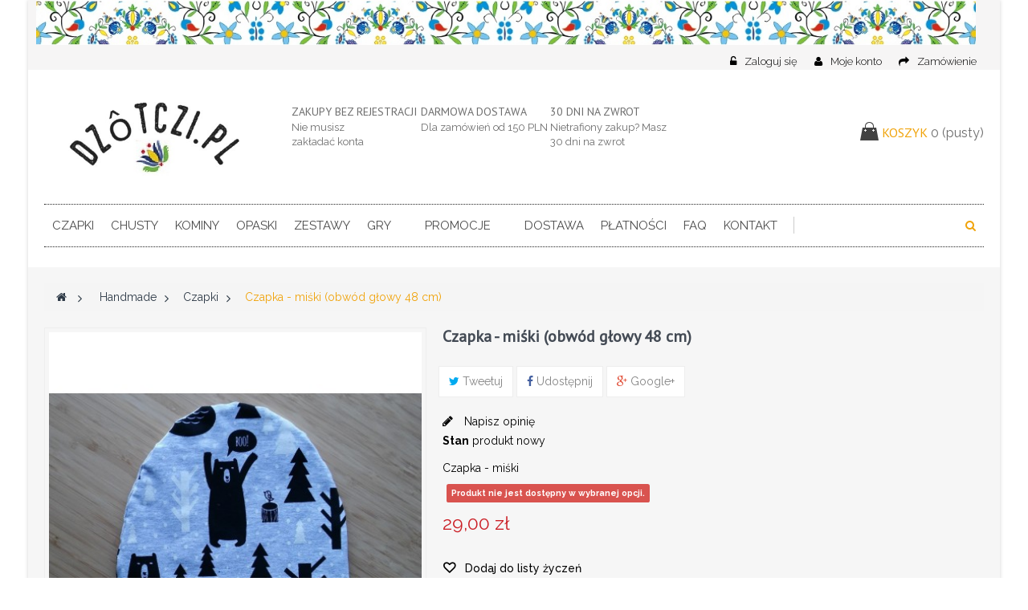

--- FILE ---
content_type: text/html; charset=utf-8
request_url: https://dzotczi.pl/czapki/czapka-miski-42
body_size: 14759
content:
<!DOCTYPE HTML>
<!--[if lt IE 7]> <html class="no-js lt-ie9 lt-ie8 lt-ie7" lang="pl-pl"><![endif]-->
<!--[if IE 7]><html class="no-js lt-ie9 lt-ie8 ie7" lang="pl-pl"><![endif]-->
<!--[if IE 8]><html class="no-js lt-ie9 ie8" lang="pl-pl"><![endif]-->
<!--[if gt IE 8]> <html class="no-js ie9" lang="pl-pl"><![endif]-->
<html lang="pl-pl"  class="gold" >
	    
	<head>
		<meta charset="utf-8" />
		<title>Czapka w miśki na szarym tle | sklep Dzotczi.pl</title>
					<meta name="description" content="Czapka w miśki na szarym tle. Czapka jest wykonana z najlepszej gatunkowo elastycznej bawełny, tzw. dresówki.  Ręcznie szyta czapka dla dzieci." />
						<meta name="generator" content="PrestaShop" />
		<meta name="robots" content="index,follow" />
		<meta name="viewport" content="width=device-width, minimum-scale=0.25, maximum-scale=1.6, initial-scale=1.0" />		<meta name="apple-mobile-web-app-capable" content="yes" />
		<link rel="icon" type="image/vnd.microsoft.icon" href="/img/favicon.ico?1690699794" />
		<link rel="shortcut icon" type="image/x-icon" href="/img/favicon.ico?1690699794" />
									<link rel="stylesheet" href="/themes/leo_tshirt/css/global.css" type="text/css" media="all" />
							<link rel="stylesheet" href="/themes/leo_tshirt/css/autoload/uniform.default.css" type="text/css" media="all" />
							<link rel="stylesheet" href="/themes/leo_tshirt/css/product.css" type="text/css" media="all" />
							<link rel="stylesheet" href="/themes/leo_tshirt/css/print.css" type="text/css" media="print" />
							<link rel="stylesheet" href="/js/jquery/plugins/fancybox/jquery.fancybox.css" type="text/css" media="all" />
							<link rel="stylesheet" href="/js/jquery/plugins/bxslider/jquery.bxslider.css" type="text/css" media="all" />
							<link rel="stylesheet" href="/modules/socialsharing/css/socialsharing.css" type="text/css" media="all" />
							<link rel="stylesheet" href="/themes/leo_tshirt/css/modules/blockcart/blockcart.css" type="text/css" media="all" />
							<link rel="stylesheet" href="/themes/leo_tshirt/css/modules/blockcategories/blockcategories.css" type="text/css" media="all" />
							<link rel="stylesheet" href="/themes/leo_tshirt/css/modules/blockcurrencies/blockcurrencies.css" type="text/css" media="all" />
							<link rel="stylesheet" href="/themes/leo_tshirt/css/modules/blockcontact/blockcontact.css" type="text/css" media="all" />
							<link rel="stylesheet" href="/themes/leo_tshirt/css/modules/blocknewsletter/blocknewsletter.css" type="text/css" media="all" />
							<link rel="stylesheet" href="/themes/leo_tshirt/css/modules/blocksearch/blocksearch.css" type="text/css" media="all" />
							<link rel="stylesheet" href="/js/jquery/plugins/autocomplete/jquery.autocomplete.css" type="text/css" media="all" />
							<link rel="stylesheet" href="/themes/leo_tshirt/css/product_list.css" type="text/css" media="all" />
							<link rel="stylesheet" href="/themes/leo_tshirt/css/modules/blockuserinfo/blockuserinfo.css" type="text/css" media="all" />
							<link rel="stylesheet" href="/themes/leo_tshirt/css/modules/leomanagewidgets/assets/styles.css" type="text/css" media="all" />
							<link rel="stylesheet" href="/modules/leomanagewidgets/assets/owl-carousel/owl.carousel.css" type="text/css" media="all" />
							<link rel="stylesheet" href="/modules/leomanagewidgets/assets/owl-carousel/owl.theme.css" type="text/css" media="all" />
							<link rel="stylesheet" href="/modules/themeconfigurator/css/hooks.css" type="text/css" media="all" />
							<link rel="stylesheet" href="/modules/themeconfigurator/css/theme2.css" type="text/css" media="all" />
							<link rel="stylesheet" href="/modules/themeconfigurator/css/font8.css" type="text/css" media="all" />
							<link rel="stylesheet" href="/themes/leo_tshirt/css/modules/blocktopmenu/css/blocktopmenu.css" type="text/css" media="all" />
							<link rel="stylesheet" href="/themes/leo_tshirt/css/modules/blocktopmenu/css/superfish-modified.css" type="text/css" media="all" />
							<link rel="stylesheet" href="/themes/leo_tshirt/css/modules/leocustomajax/leocustomajax.css" type="text/css" media="all" />
							<link rel="stylesheet" href="/themes/leo_tshirt/css/modules/mailalerts/mailalerts.css" type="text/css" media="all" />
							<link rel="stylesheet" href="/modules/bluepayment/css/front.css" type="text/css" media="all" />
							<link rel="stylesheet" href="/modules/custompopup/css/popup.css" type="text/css" media="all" />
							<link rel="stylesheet" href="/themes/leo_tshirt/css/modules/productcomments/productcomments.css" type="text/css" media="all" />
							<link rel="stylesheet" href="/modules/psproductcountdown/views/css/psproductcountdown.css" type="text/css" media="all" />
							<link rel="stylesheet" href="/modules/psproductcountdown/views/css/themes/1.6/1-simple.css" type="text/css" media="all" />
							<link rel="stylesheet" href="/themes/leo_tshirt/css/modules/blockwishlist/blockwishlist.css" type="text/css" media="all" />
									<meta property="og:type" content="product" />
<meta property="og:url" content="https://dzotczi.pl/czapki/czapka-miski-42" />
<meta property="og:title" content="Czapka w miśki na szarym tle | sklep Dzotczi.pl" />
<meta property="og:site_name" content="dzôtczi.pl - sklep internetowy. Handmade, gry planszowe, gry dla dzieci" />
<meta property="og:description" content="Czapka w miśki na szarym tle. Czapka jest wykonana z najlepszej gatunkowo elastycznej bawełny, tzw. dresówki.  Ręcznie szyta czapka dla dzieci." />
<meta property="og:image" content="https://dzotczi.pl/72-large_default/czapka-miski.jpg" />
<meta property="product:pretax_price:amount" content="23.58" />
<meta property="product:pretax_price:currency" content="PLN" />
<meta property="product:price:amount" content="29" />
<meta property="product:price:currency" content="PLN" />
<meta property="product:weight:value" content="0.100000" />
<meta property="product:weight:units" content="kg" />


			<!-- module psproductcountdown start -->

<!-- module psproductcountdown end -->
								<link rel="stylesheet" type="text/css" href="https://dzotczi.pl/themes/leo_tshirt/css/responsive.css"/>
									<link rel="stylesheet" href="/themes/leo_tshirt/css/customize/test33.css" type="text/css" media="all" />
															<link rel="stylesheet" id="leo-dynamic-skin-css" href="/themes/leo_tshirt/css/skins/gold/skin.css" type="text/css" media="all" />
											                
				                
				<link href='https://fonts.googleapis.com/css?family=Raleway:400,100,200,300,500,600,700,800,900' rel='stylesheet' type='text/css'>
		<!--[if IE 8]>
		
<script src="https://oss.maxcdn.com/libs/html5shiv/3.7.0/html5shiv.js"></script>
		
<script src="https://oss.maxcdn.com/libs/respond.js/1.3.0/respond.min.js"></script>
		<![endif]-->
	
	</head>

	<body id="product" class="product product-42 product-czapka-miski category-12 category-czapki hide-left-column hide-right-column lang_pl  layout-boxed-lg  double-menu">
					<section id="page" data-column="col-xs-6 col-sm-4 col-md-3" data-type="grid">
			<!-- Header -->
			<header id="header">
				<section class="header-container">
					<div id="topbar">
																<div class="banner">
							<div class="container">
								<div class="row">
									<a href="https://dzotczi.pl/" title="">
	<img class="img-responsive" src="https://dzotczi.pl/modules/blockbanner/img/38e39f958c2e79c5f9b7d8037ec9e61e.jpg" alt="" title="" width="1170" height="65" />
</a>

								</div>
							</div>
						</div>
											<div class="nav">
																													<div class="container">
								<div class="inner">
															<nav>
<!-- Block user information module NAV  -->
<div class="header_user_info pull-right">
	<div data-toggle="dropdown" class="dropdown-toggle"><i class="fa fa-cog"></i><span>Najlepsze strony </span></div>	
		<ul class="links">
					<li><a class="login" href="https://dzotczi.pl/moje-konto" rel="nofollow" title="Zaloguj się do konta klienta">
				<i class="fa fa-unlock-alt"></i>Zaloguj się
			</a></li>
		
		<li>
			<a href="https://dzotczi.pl/moje-konto" title="Moje konto"><i class="fa fa-user"></i>Moje konto</a>
		</li>
		<li class="last">
			<a href="https://dzotczi.pl/zamowienie" title="Zamówienie" class="last"><i class="fa fa-share"></i>Zamówienie</a></li>
		

				
		</ul>
	
</div>	</nav>
								</div>
							</div>
													</div>
					</div>
					<div id="header-main">
						<div class="container">
							<div class="inner">
								<div class="row">
									<div id="header_logo" class="col-xs-12 col-sm-3 col-md-3 col-lg-3">
										<a href="https://dzotczi.pl/" title="dzôtczi.pl - sklep internetowy. Handmade, gry planszowe, gry dla dzieci">
												<img class="logo img-responsive" src="https://dzotczi.pl/img/dzotczi-logo-1511043309.jpg" alt="dzôtczi.pl - sklep internetowy. Handmade, gry planszowe, gry dla dzieci" width="438" height="153"/>
										</a>
									</div>
									<div class="col-xs-12 col-sm-9 col-md-9 col-lg-9">
										<!-- MODULE Block cart -->
<div class="blockcart_top clearfix pull-right text-right">
	<div id="cart" class="shopping_cart pull-right">
		<div class="media heading">
			<div class="title-cart btn"></div>
			<div class="cart-inner media-body">
				<h4>Koszyk</h4>

				<a href="https://dzotczi.pl/szybkie-zakupy" title="Pokaż mój koszyk" rel="nofollow">
					
					<span class="ajax_cart_quantity unvisible">0</span>
					
						<span class="ajax_cart_no_product">0</span>
					<span class="ajax_cart_product_txt unvisible hidden-sp"> - produkt</span>
					<span class="ajax_cart_product_txt_s unvisible hidden-sp"> - sztuk(i)</span>
					<span class="ajax_cart_no_product">(pusty)</span>
									</a>
			</div>	
		</div>



					<div class="cart_block block exclusive">
				<div class="block_content">
					<!-- block list of products -->
					<div class="cart_block_list">
												<p class="cart_block_no_products">
							Brak produktów
						</p>
																		<div class="cart-prices">
							<div class="cart-prices-line first-line">
								<span class="price cart_block_shipping_cost ajax_cart_shipping_cost unvisible">
																			 Do ustalenia																	</span>
								<span class="unvisible">
									Wysyłka
								</span>
							</div>
																					<div class="cart-prices-line last-line">
								<span class="price cart_block_total ajax_block_cart_total">0,00 zł</span>
								<span>Razem</span>
							</div>
													</div>
						<p class="cart-buttons clearfix">
							<a id="button_order_cart" class="btn btn-warning button-medium button button-small pull-right" href="https://dzotczi.pl/szybkie-zakupy" title="Realizuj zamówienie" rel="nofollow">
								<span>
									Realizuj zamówienie
								</span>
							</a>
						</p>
					</div>
				</div>
			</div><!-- .cart_block -->
			</div>
</div>

	<div id="layer_cart">
		<div class="clearfix">
			<div class="layer_cart_product col-xs-12 col-md-6">
				<span class="cross" title="Zamknij okno"></span>
				<span class="title">
					<i class="fa fa-ok"></i>Produkt dodany poprawnie do Twojego koszyka
				</span>
				<div class="product-image-container layer_cart_img">
				</div>
				<div class="layer_cart_product_info">
					<span id="layer_cart_product_title" class="product-name"></span>
					<span id="layer_cart_product_attributes"></span>
					<div>
						<strong class="dark">Ilość</strong>
						<span id="layer_cart_product_quantity"></span>
					</div>
					<div>
						<strong class="dark">Razem</strong>
						<span id="layer_cart_product_price"></span>
					</div>
				</div>
			</div>
			<div class="layer_cart_cart col-xs-12 col-md-6">
				<span class="title">
					<!-- Plural Case [both cases are needed because page may be updated in Javascript] -->
					<span class="ajax_cart_product_txt_s  unvisible">
						Ilość produktów w Twoim koszyku: <span class="ajax_cart_quantity">0</span>.
					</span>
					<!-- Singular Case [both cases are needed because page may be updated in Javascript] -->
					<span class="ajax_cart_product_txt ">
						Jest 1 produkt w Twoim koszyku.
					</span>
				</span>
				<div class="layer_cart_row">
					<strong class="dark">
						Razem produkty:
											</strong>
					<span class="ajax_block_products_total">
											</span>
				</div>

								<div class="layer_cart_row">
					<strong class="dark unvisible">
						Dostawa:&nbsp;					</strong>
					<span class="ajax_cart_shipping_cost unvisible">
													 Do ustalenia											</span>
				</div>
								<div class="layer_cart_row">
					<strong class="dark">
						Razem
																					(brutto)
																		</strong>
					<span class="ajax_block_cart_total">
											</span>
				</div>
				<div class="button-container">	
					<span class="continue btn btn-outline button exclusive-medium" title="Kontynuuj zakupy">
						<span>
							Kontynuuj zakupy
						</span>
					</span>
					<a class="btn btn-warning button pull-right" href="https://dzotczi.pl/szybkie-zakupy" title="Przejdź do realizacji zamówienia" rel="nofollow">
						<span>
							Przejdź do realizacji zamówienia
						</span>
					</a>
				</div>
			</div>
		</div>
		<div class="crossseling"></div>
	</div> <!-- #layer_cart -->
	<div class="layer_cart_overlay"></div>

<!-- /MODULE Block cart -->            <div class="" 
                    >
            
                                                                                    <div class="widget col-lg-7-2 col-md-9-6 col-sm-9-6 col-xs-12 col-sp-12 hidden-xs hidden-sp"
                            >
                                                                                                
<div class="widget-html block">
		<div class="block_content">
		<div class="box-services"><a class="pull-left" href="#"> <span class="icon-customer"> </span> </a>
<div class="media-body">
<h4><a href="https://dzotczi.pl/info/6-faq">Zakupy bez rejestracji</a></h4>
<a href="https://dzotczi.pl/info/6-faq">Nie musisz</a></div>
<div class="media-body"><a href="https://dzotczi.pl/info/6-faq">zakładać konta</a></div>
</div>
<div class="box-services"><span class="icon-shipping"></span>
<h4><a href="https://dzotczi.pl/info/1-dostawa">Darmowa dostawa</a></h4>
<a href="https://dzotczi.pl/info/1-dostawa">Dla zam&oacute;wień od 150 PLN</a></div>
<div class="box-services"><a class="pull-left" href="#"> <span class="icon-service"> </span> </a>
<div class="media-body">
<h4><a href="https://dzotczi.pl/info/10-zwroty-i-reklamacje">30 dni na zwrot</a></h4>
<a href="https://dzotczi.pl/info/10-zwroty-i-reklamacje">Nietrafiony zakup? Masz 30 dni na zwrot</a></div>
</div>
	</div>
</div>
                                                                                    </div>
                                                        </div>
    
									</div>
								</div>
							</div>
						</div>
					</div>
				</section>
			</header>
			
							<div id="leo-megamenu" class="clearfix">
					<div class="container">
					<div class="inner">
							            <div class="row" 
                    >
            
                                                                                    <div class="widget col-lg-12 col-md-2 col-sm-12 col-xs-6 col-sp-12"
                            >
                                                                                                	<!-- Menu -->
	<div id="block_top_menu" class="sf-contener clearfix">
		<div class="cat-title"><i class="fa fa-navicon"></i></div>
		<ul class="sf-menu clearfix menu-content">
			<li><a href="https://dzotczi.pl/12-czapki" title="Czapki">Czapki</a></li><li><a href="https://dzotczi.pl/19-chusty" title="Chusty">Chusty</a></li><li><a href="https://dzotczi.pl/20-kominy" title="Kominy">Kominy</a></li><li><a href="https://dzotczi.pl/13-opaski" title="Opaski">Opaski</a></li><li><a href="https://dzotczi.pl/17-zestawy" title="Zestawy">Zestawy</a></li><li><a href="https://dzotczi.pl/21-gry" title="Gry">Gry</a><ul><li><a href="https://dzotczi.pl/23-dla-dzieci" title="Dla dzieci">Dla dzieci</a></li><li><a href="https://dzotczi.pl/24-rodzinne" title="Rodzinne">Rodzinne</a></li><li><a href="https://dzotczi.pl/25-imprezowe" title="Imprezowe">Imprezowe</a></li><li><a href="https://dzotczi.pl/26-edukacyjne" title="Edukacyjne">Edukacyjne</a></li><li><a href="https://dzotczi.pl/27-pozostale" title="Pozostałe">Pozostałe</a></li><li><a href="https://dzotczi.pl/31-dodatki-do-gier" title="Dodatki do gier">Dodatki do gier</a></li></ul></li><li><a href="" title="                                                   ">                                                   </a></li>
<li><a href="https://dzotczi.pl/promocje" title="Promocje">Promocje</a></li>
<li><a href="" title="                                                   ">                                                   </a></li>
<li><a href="https://dzotczi.pl/info/1-dostawa" title="Dostawa">Dostawa</a></li>
<li><a href="https://dzotczi.pl/info/5-platnosci" title="Płatności">Płatności</a></li>
<li><a href="https://dzotczi.pl/info/6-faq" title="FAQ">FAQ</a></li>
<li><a href="https://dzotczi.pl/info/7-kontakt" title="Kontakt">Kontakt</a></li>
			
		</ul>
					<div class="sf-search noBack">
				<form id="searchbox" action="https://dzotczi.pl/szukaj" method="get">
					<p>
						<input type="hidden" name="controller" value="search" />
						<input type="hidden" value="position" name="orderby"/>
						<input type="hidden" value="desc" name="orderway"/>
							<input type="text" name="search_query" value="" />
					</p>
					<span>
						<button class="btn btn-outline-inverse" name="submit_search" type="submit">
							<span class="button-search fa fa-search"></span>
						</button>
					</span>
				</form>
			</div>
			</div>	
	<!--/ Menu -->
                                                                                    </div>
                                                        </div>
    
					</div>
					</div>
				</div>
			 
			
			
			<!-- Content -->
			<section id="columns" class="columns-container">
				<div class="container">
					<div class="row">
					
					
										</div> 	<!-- End of .row -->
					<div class="row">
                                                
                         
                                                  						<!-- Center -->
<section id="center_column" class="col-md-12">
			<div id="breadcrumb" class="clearfix">			
			
<!-- Breadcrumb -->
<div class="breadcrumb clearfix">
	<a class="home" href="https://dzotczi.pl/" title="Powr&oacute;t do strony gł&oacute;wnej"><i class="fa fa-home"></i></a>
			<span class="navigation-pipe">&gt;</span>
					<span class="navigation_page"><span itemscope itemtype="http://data-vocabulary.org/Breadcrumb"><a itemprop="url" href="https://dzotczi.pl/28-handmade" title="Handmade" ><span itemprop="title">Handmade</span></a></span><span class="navigation-pipe">></span><span itemscope itemtype="http://data-vocabulary.org/Breadcrumb"><a itemprop="url" href="https://dzotczi.pl/12-czapki" title="Czapki" ><span itemprop="title">Czapki</span></a></span><span class="navigation-pipe">></span>Czapka - miśki (obwód głowy 48 cm)</span>
			</div>
<!-- /Breadcrumb -->
			
		</div>
	
  
	

							<div class="primary_block row" itemscope itemtype="https://schema.org/Product">
	<meta itemprop="url" content="https://dzotczi.pl/czapki/czapka-miski-42">
					<div class="container">
				<div class="top-hr"></div>
			</div>
								<!-- left infos-->  
		<div class="pb-left-column col-xs-12 col-sm-12 col-md-5">
			<!-- product img-->        
			<div id="image-block" class="clearfix">
																	<span id="view_full_size">
													<img id="bigpic" class="img-responsive" itemprop="image" src="https://dzotczi.pl/72-large_default/czapka-miski.jpg" title="Czapka - miśki" alt="Czapka - miśki"/>
															<span class="span_link no-print status-enable btn btn-outline"></span>
																		</span>
							</div> <!-- end image-block -->
							<!-- thumbnails -->
				<div id="views_block" class="clearfix hidden">

					<div id="thumbs_list">
						<ul id="thumbs_list_frame">
																																																						<li id="thumbnail_72" class="last">
									<a href="https://dzotczi.pl/72-thickbox_default/czapka-miski.jpg"	data-fancybox-group="other-views" class="fancybox shown" title="Czapka - miśki">
										<img class="img-responsive" id="thumb_72" src="https://dzotczi.pl/72-cart_default/czapka-miski.jpg" alt="Czapka - miśki" title="Czapka - miśki" itemprop="image" />
									</a>
								</li>
																			</ul>
					</div> <!-- end thumbs_list -->
														</div> <!-- end views-block -->
				<!-- end thumbnails -->
								</div> <!-- end pb-left-column -->
		<!-- end left infos-->
		<!-- center infos -->
		<div class="pb-center-column col-xs-12 col-sm-7 col-md-7">
						<h1 itemprop="name">Czapka - miśki (obwód głowy 48 cm)</h1>
				<p class="socialsharing_product list-inline no-print">
					<button  data-type="twitter" type="button" class="btn btn-outline btn-twitter social-sharing">
				<i class="fa fa-twitter"></i>  Tweetuj
				<!-- <img src="https://dzotczi.pl/modules/socialsharing/img/twitter.gif" alt="Tweet" /> -->
			</button>
							<button  data-type="facebook" type="button" class="btn btn-outline btn-facebook  social-sharing">
				<i class="fa fa-facebook"></i> Udostępnij
				<!-- <img src="https://dzotczi.pl/modules/socialsharing/img/facebook.gif" alt="Facebook Like" /> -->
			</button>
							<button data-type="google-plus" type="button" class="btn btn-outline btn-google-plus  social-sharing">
				<i class="fa fa-google-plus"></i> Google+
				<!-- <img src="https://dzotczi.pl/modules/socialsharing/img/google.gif" alt="Google Plus" /> -->
			</button>
					</p>
 
<div id="product_comments_block_extra" class="no-print" itemprop="aggregateRating" itemscope itemtype="https://schema.org/AggregateRating">
	
	<ul class="comments_advices">
							<li>
				<a class="open-comment-form" href="#new_comment_form">
					Napisz opinię
				</a>
			</li>
			</ul>
</div>
<!--  /Module ProductComments -->
			<p id="product_reference" style="display: none;">
				<label>Numer </label>
				<span class="editable" itemprop="sku"></span>
			</p>
						<p id="product_condition">
				<label>Stan </label>
									<link itemprop="itemCondition" href="https://schema.org/NewCondition"/>
					<span class="editable">produkt nowy</span>
							</p>
										<div id="short_description_block">
											<div id="short_description_content" class="rte align_justify" itemprop="description"><p>Czapka - miśki</p></div>
					
					
				</div> <!-- end short_description_block -->
									<!-- availability or doesntExist -->
			<p id="availability_statut">
				
				<span id="availability_value" class="label label-danger">Produkt nie jest dostępny w wybranej opcji.</span>
			</p>
											<p class="warning_inline" id="last_quantities" style="display: none" >Ostatnie egzemplarze!</p>
						<p id="availability_date" style="display: none;">
				<span id="availability_date_label">Data dostępności:</span>
				<span id="availability_date_value"></span>
			</p>
			<!-- Out of stock hook -->
			<div id="oosHook">
				
			</div>
			
							<!-- usefull links-->
				<ul id="usefull_link_block" class="clearfix no-print list-inline">
										<!-- <li class="print">
						<a href="javascript:print();">
							Drukuj
						</a>
					</li> -->
				</ul>
					</div>
		<!-- end center infos-->
		<!-- pb-right-column-->
		<div class="pb-right-column col-xs-12 col-sm-7 col-md-7">
							<!-- add to cart form-->
				<form id="buy_block" action="https://dzotczi.pl/koszyk" method="post">
					<!-- hidden datas -->
					<p class="hidden">
						<input type="hidden" name="token" value="448927d76dc727771d75f7239b37c5f3" />
						<input type="hidden" name="id_product" value="42" id="product_page_product_id" />
						<input type="hidden" name="add" value="1" />
						<input type="hidden" name="id_product_attribute" id="idCombination" value="" />
					</p>
					<div class="box-info-product">
						<div class="content_prices clearfix">
															<!-- prices -->
								<div class="price">
									<p class="our_price_display" itemprop="offers" itemscope itemtype="https://schema.org/Offer"><span id="our_price_display" itemprop="price" content="29">29,00 zł</span><meta itemprop="priceCurrency" content="PLN" /></p>
								<p id="reduction_percent"  style="display:none;"><span id="reduction_percent_display"></span></p>
								<p id="reduction_amount"  style="display:none"><span id="reduction_amount_display"></span></p>
									<p id="old_price" class="hidden"><span id="old_price_display"></span></p>
															</div> <!-- end prices -->
																											 
						
                        
						<div class="clear"></div>
					</div> <!-- end content_prices -->
					<div class="product_attributes clearfix">
						<!-- quantity wanted -->
												<p id="quantity_wanted_p" style="display: none;">
							<label for="quantity_wanted">Ilość</label>
							<input type="number" min="1" name="qty" id="quantity_wanted" class="text form-control" value="1" />
							<a href="#" data-field-qty="qty" class="btn btn-outline status-enable button-minus btn-sm product_quantity_down">
								<span><i class="fa fa-minus"></i></span>
							</a>
							<a href="#" data-field-qty="qty" class="btn btn-outline status-enable button-plus btn-sm product_quantity_up">
								<span><i class="fa fa-plus"></i></span>
							</a>
							<span class="clearfix"></span>
						</p>
												<!-- minimal quantity wanted -->
						<p id="minimal_quantity_wanted_p" style="display: none;">
							Minimalna ilość tego produktu w zam&oacute;wieniu to  <b id="minimal_quantity_label">1</b>
						</p>
						<div class="box-cart-bottom">
							<div  class="unvisible">
								<p id="add_to_cart" class="buttons_bottom_block no-print">
									<button type="submit" name="Submit" class="exclusive btn btn-outline-inverse status-enable">
										 
										<span>Dodaj do koszyka</span>
									</button>
								</p>
							</div>
						</div> <!-- end box-cart-bottom -->
											</div> <!-- end product_attributes -->
					<div class="box-cart-bottom">
						<p class="buttons_bottom_block no-print">
	<a id="wishlist_button_nopop" href="#" onclick="WishlistCart('wishlist_block_list', 'add', '42', $('#idCombination').val(), document.getElementById('quantity_wanted').value); return false;" rel="nofollow"  title="Dodaj do listy życzeń">
		Dodaj do listy życzeń
	</a>
</p>
					</div> <!-- end box-cart-bottom -->
				</div> <!-- end box-info-product -->
			</form>
					</div> <!-- end pb-right-column-->
	</div> <!-- end primary_block -->
	                            					<!-- Data sheet -->
			<section class="page-product-box">
				<h3 class="page-subheading">Dane produktu</h3>
				<table class="table-data-sheet">			
										<tr class="odd">
									    
						<td>Płeć</td>
						<td>chłopięce</td>
											</tr>
										<tr class="even">
									    
						<td>Dostępność</td>
						<td>24 godziny</td>
											</tr>
									</table>
			</section>
			<!--end Data sheet -->
							<!-- More info -->
			<section class="page-product-box">
				<h3 class="page-subheading">Więcej informacji</h3>
				<!-- full description -->
				<div  class="rte"><p>Czapka w miśki na szarym tle. Na obw&oacute;d głowy ok. 48 cm.</p>
<p>&nbsp;</p>
<p>Czapka jest wykonana z najlepszej gatunkowo elastycznej bawełny, tzw. dres&oacute;wki. Tkanina jest wyjątkowo gładka w dotyku.</p>
<p>&nbsp;</p>
<p><strong>Skład:</strong></p>
<p><span class="s1">89% b<span class="s1">awełna</span>, 3% p<span class="s1">oliester</span>, 8%&nbsp;elastan (Lycra)</span></p>
<p>&nbsp;</p>
<p><strong>Pielęgnacja:</strong></p>
<p>należy prać w temp. do 40 &deg;C</p>
<p>wirować do 1000 obr/min</p>
<p>nie stosować silnych wybielaczy</p>
<p>prasować w temp. do 110 &deg;C</p></div>
			</section>
			<!--end  More info -->
				<!--HOOK_PRODUCT_TAB -->
		<section class="page-product-box">
			    <h3 id="#idTab5" class="idTabHrefShort page-subheading">Opinie</h3>

			<section id="idTab5" class="tab-pane page-product-box">
	<div id="product_comments_block_tab">
								<p class="align_center">
				<a id="new_comment_tab_btn" class="btn btn-outline button button-small btn-sm open-comment-form" href="#new_comment_form">
					<span>Bądź pierwszą osobą, która napisze recenzję!</span>
				</a>
			</p>
						
	</div> <!-- #product_comments_block_tab -->
</section>

<!-- Fancybox -->
<div style="display: none;">
	<div id="new_comment_form">
		<form id="id_new_comment_form" action="#">
			<h2 class="page-subheading">
				Napisz opinię
			</h2>
			<div class="row">
																															<div class="product clearfix  col-xs-12 col-sm-6">
						<img src="https://dzotczi.pl/72-medium_default/czapka-miski.jpg" height="125" width="125" alt="Czapka - miśki (obwód głowy 48 cm)" />
						<div class="product_desc">
							<p class="product_name">
								<strong>Czapka - miśki (obwód głowy 48 cm)</strong>
							</p>
							<p>Czapka - miśki</p>
						</div>
					</div>
								<div class="new_comment_form_content col-xs-12 col-sm-6">
					<div id="new_comment_form_error" class="error" style="display: none; padding: 15px 25px">
						<ul></ul>
					</div>
											<ul id="criterions_list">
													<li>
								<label>Ocena:</label>
								<div class="star_content">
									<input class="star not_uniform" type="radio" name="criterion[1]" value="1" />
									<input class="star not_uniform" type="radio" name="criterion[1]" value="2" />
									<input class="star not_uniform" type="radio" name="criterion[1]" value="3" />
									<input class="star not_uniform" type="radio" name="criterion[1]" value="4" checked="checked" />
									<input class="star not_uniform" type="radio" name="criterion[1]" value="5" />
								</div>
								<div class="clearfix"></div>
							</li>
												</ul>
										<label for="comment_title">
						Tytuł: <sup class="required">*</sup>
					</label>
					<input id="comment_title" name="title" type="text" value=""/>
					<label for="content">
						Komentarz: <sup class="required">*</sup>
					</label>
					<textarea id="content" name="content"></textarea>
											<label>
							Twoje imię lub nick <sup class="required">*</sup>
						</label>
						<input id="commentCustomerName" name="customer_name" type="text" value=""/>
										<div id="new_comment_form_footer">
						<input id="id_product_comment_send" name="id_product" type="hidden" value='42' />
						<p class="fl required"><sup>*</sup> Pola wymagane</p>
						<p class="fr">
							<button id="submitNewMessage" name="submitMessage" type="submit" class="btn button button-small btn-sm">
								<span>Wyślij</span>
							</button>&nbsp;
							lub&nbsp;
							<a class="closefb" href="#">
								Anuluj
							</a>
						</p>
						<div class="clearfix"></div>
					</div> <!-- #new_comment_form_footer -->
				</div>
			</div>
		</form><!-- /end new_comment_form_content -->
	</div>
</div>
<!-- End fancybox -->

		</section>
		<!--end HOOK_PRODUCT_TAB -->
		                
				<style>
        div.popup {
            background-color: #fff;
            padding: 25px;
            padding-top: 40px;
        }
        .popup_back {
            background-color: #222;
        }
        .popup_close:hover {
            color: #111;
        }
        .popup_close {
            color: #000;
            top: 5px;
            font-size: 46px;
            right: 5px;
        }
    </style>



<div id="inline" style="display:none">
       <p style="text-align: center;"><span style="font-size: 18pt; font-family: trebuchet ms, geneva;">Dodatkowy rabat 20 PLN na Dixit - aby skorzystać dodaj grę do koszyka i wpisz kod DIXIT. <br />Oferta ważna do 2018-09-09 23:59</span><br /><br /><a href="https://dzotczi.pl/gry/dixit-45" target="_blank"><span style="text-decoration: underline; color: #1fc14a;"><span style="font-family: trebuchet ms, geneva;"><strong><span style="font-size: 24pt;"><span style="color: #1fc14a; text-decoration: underline;">Przejdź do strony oferty</span></span></strong></span></span></a></p>
</div>
		<!-- description & features -->
						
            	
 
								</section>


                	</div>
				</div>
            </section>
<!-- Footer -->
            			<footer id="footer" class="footer-container">
                                <section id="leo-footer-center" class="footer-center">
					<div class="container"> 
						<div class="inner">			
							
								
				            <div class="row" 
                    >
            
                                                                                    <div class="widget col-lg-3 col-md-3 col-sm-6 col-xs-6 col-sp-12"
                            >
                                                                                                	<!-- Block CMS module -->
			<div id="informations_block_left_1" class="block informations_block_left">
			<h4 class="title_block">
				<a href="https://dzotczi.pl/info/kategorie/1-glowna">
					Informacja				</a>
			</h4>
			<div class="block_content list-block">
				<ul>
																		<li class="bullet">
								<a href="https://dzotczi.pl/info/kategorie/2-aktualnosci" title="Aktualności">
									Aktualności
								</a>
							</li>
																								<li class="bullet">
								<a href="https://dzotczi.pl/info/kategorie/3-regulaminy" title="Regulaminy">
									Regulaminy
								</a>
							</li>
																													<li>
								<a href="https://dzotczi.pl/info/3-regulamin" title="Regulamin">
									Regulamin
								</a>
							</li>
																								<li>
								<a href="https://dzotczi.pl/info/2-polityka-prywatnosci" title="Polityka prywatności">
									Polityka prywatności
								</a>
							</li>
																								<li>
								<a href="https://dzotczi.pl/info/9-polityka-cookies" title="Polityka cookies">
									Polityka cookies
								</a>
							</li>
																								<li>
								<a href="https://dzotczi.pl/info/4-o-nas" title="O nas">
									O nas
								</a>
							</li>
																								<li>
								<a href="https://dzotczi.pl/info/7-kontakt" title="Kontakt">
									Kontakt
								</a>
							</li>
																				</ul>
			</div>
		</div>
		<!-- /Block CMS module -->
                                                                                    </div>
                                                                                <div class="widget col-lg-3 col-md-3 col-sm-6 col-xs-6 col-sp-12"
                            >
                                                                                                	<!-- Block CMS module -->
			<div id="informations_block_left_2" class="block informations_block_left">
			<h4 class="title_block">
				<a href="https://dzotczi.pl/info/kategorie/1-glowna">
					Zakupy				</a>
			</h4>
			<div class="block_content list-block">
				<ul>
																							<li>
								<a href="https://dzotczi.pl/info/1-dostawa" title="Dostawa">
									Dostawa
								</a>
							</li>
																								<li>
								<a href="https://dzotczi.pl/info/5-platnosci" title="Płatności">
									Płatności
								</a>
							</li>
																								<li>
								<a href="https://dzotczi.pl/info/6-faq" title="FAQ">
									FAQ
								</a>
							</li>
																								<li>
								<a href="https://dzotczi.pl/info/8-rozmiary" title="Rozmiary">
									Rozmiary
								</a>
							</li>
																								<li>
								<a href="https://dzotczi.pl/info/10-zwroty-i-reklamacje" title="Zwroty i Reklamacje">
									Zwroty i Reklamacje
								</a>
							</li>
																				</ul>
			</div>
		</div>
		<!-- /Block CMS module -->
                                                                                    </div>
                                                                                <div class="widget col-lg-3 col-md-6 col-sm-6 col-xs-6 col-sp-12"
                            >
                                                                                                <!-- Block myaccount module -->
<div class="footer-block block">
	<h4 class="title_block"><a href="https://dzotczi.pl/moje-konto" title="Zarządzaj moim kontem klienta" rel="nofollow">Moje konto</a></h4>
	<div class="block_content toggle-footer">
		<ul class="bullet toggle-footer list-group">
			<li><a href="https://dzotczi.pl/historia-zamowien" title="Moje zamówienia" rel="nofollow">Moje zamówienia</a></li>
						<li><a href="https://dzotczi.pl/adresy" title="Moje adresy" rel="nofollow">Moje adresy</a></li>
			<li><a href="https://dzotczi.pl/dane-osobiste" title="Zarządzaj moimi informacjami osobistymi" rel="nofollow">Moje informacje osobiste</a></li>
			<li><a href="https://dzotczi.pl/rabaty" title="Moje kupony rabatowe" rel="nofollow">Moje kupony rabatowe</a></li>			
            		</ul>
	</div>
</div>
<!-- /Block myaccount module -->
                                                                                    </div>
                                                                                <div class="widget col-lg-3 col-md-3 col-sm-6 col-xs-6 col-sp-12"
                            >
                                                                                                <!-- MODULE Block contact infos -->
<div id="block_contact_infos" class="footer-block block">
	<div>
        <h4 class="title_block">Informacje o sklepie</h4>
        <ul class="toggle-footer">
                        	<li>
            		<i class="fa fa-map-marker"></i>Micorazon, ul. Młyńska 36
89-632 Brusy            	</li>
                                                	<li>
            		<i class="fa fa-envelope"></i>E-mail: 
            		<span><a href="&#109;&#97;&#105;&#108;&#116;&#111;&#58;%62%6f%6b@%64%7a%6f%74%63%7a%69.%70%6c" >&#x62;&#x6f;&#x6b;&#x40;&#x64;&#x7a;&#x6f;&#x74;&#x63;&#x7a;&#x69;&#x2e;&#x70;&#x6c;</a></span>
            	</li>
                    </ul>
    </div>
</div>
<!-- /MODULE Block contact infos -->
                                                                    <div class="widget-html block footer-block block nopadding">
		<div class="block_content toggle-footer">
		<br /><br /><a href="https://dzotczi.pl/mapa-strony">Mapa strony<br /><br /></a><a href="https://dzotczi.pl/blog/">Blog</a>
	</div>
</div>
                                                                                    </div>
                                                        </div>
    

<script type='text/javascript'>
	
</script>

						</div> 
					</div>
					
				</section><!-- #footercenter -->
                					<section id="leo-footer-bottom" class="footer-bottom">
						<div class="container">
							<div class="inner">			
								<div class="row">
									            <div class="row" 
                    >
            
                                                                                    <div class="widget col-lg-12 col-md-6 col-sm-6 col-xs-6 col-sp-12"
                            >
                                                                                                
<div id="tabhtml1785755433" class="widget-tab block">
        <h4 class="title_block">
      Czytelnia
    </h4>
        <div class="block_content"> 
        <div id="tabhtmls1785755433" class="panel-group">
            <ul class="nav nav-tabs">
                
              <li class="active"><a href="#tabhtml17857554330" >150 pomysłów na gry i zabawy dla dzieci</a></li>
                
              <li class=""><a href="#tabhtml17857554331" >Recenzja gry Dixit</a></li>
                
              <li class=""><a href="#tabhtml17857554332" >Jaka gra planszowa dla 10-latka?</a></li>
                
              <li class=""><a href="#tabhtml17857554333" >Jakie gry dla 7-latka?</a></li>
                
              <li class=""><a href="#tabhtml17857554334" >Czy warto kupić Timeline?</a></li>
                
              <li class=""><a href="#tabhtml17857554335" >Jak wykorzystać używane gry planszowe?</a></li>
                
              <li class=""><a href="#tabhtml17857554336" >Chusty łowickie - oryginalny dodatek do stroju</a></li>
                
              <li class=""><a href="#tabhtml17857554337" >Gra planszowa Alchemicy</a></li>
                
              <li class=""><a href="#tabhtml17857554338" >10 rodzajów irytujących graczy planszowych</a></li>
                
              <li class=""><a href="#tabhtml17857554339" >Jakie gry planszowe dla dwojga?</a></li>
                
              <li class=""><a href="#tabhtml178575543310" >Jak przywitać graczy z lękiem społecznym?</a></li>
                
              <li class=""><a href="#tabhtml178575543311" >Pięć powodów, dla których warto grać w gry planszowe</a></li>
                
              <li class=""><a href="#tabhtml178575543312" >10 gier familijnych, które trzeba mieć</a></li>
                          </ul>

            <div class="tab-content">
                                  <div class="tab-pane active " id="tabhtml17857554330">W ramach projektu &bdquo;Słuchamy Polski&rdquo; Fundacji Nowoczesna Polska powstał wyjątkowy zbi&oacute;r 150 scenariuszy gier i zabaw dla dzieci. Pomysły nadają się do wykorzystania przez grono pedagogiczne w ramach nauczania przedszkolnego i wczesnoszkolnego, a także przez rodzic&oacute;w, kt&oacute;rzy chcą swoim pociechom zapewnić urozmaiconą, kreatywną i wciągającą zabawę.<br />&nbsp;<br /><span style="color: #e4cf2b;"><a href="https://dzotczi.pl/info/29-150-pomyslow-na-gry-i-zabawy-dla-dzieci"><span style="color: #e4cf2b;">czytaj dalej</span></a></span></div>
                                  <div class="tab-pane " id="tabhtml17857554331">W Dixit gracze na zmianę opowiadają historię, opis, a nawet wydają dźwięk oparty na kolorowych ilustracjach. Ta gra wymaga od wszystkich graczy, aby słuchali, komunikowali się, byli pomysłowi i mieli dowcip w gotowości.<br />&nbsp;<br /><span style="color: #e4cf2b;"><a href="https://dzotczi.pl/info/23-recenzja-gry-dixit"><span style="color: #e4cf2b;">czytaj dalej</span></a></span></div>
                                  <div class="tab-pane " id="tabhtml17857554332">Urodziny, Dzień Dziecka, Boże Narodzenie, Wielkanoc - jest wiele okazji, podczas kt&oacute;rych rodzice muszą podjąć decyzję, co kupić na prezent dla swojego dziecka.Wyb&oacute;r nie jest łatwy, dlatego podpowiadamy, jaka gra planszowa sprawdzi się dla 10-latka.<br />&nbsp;<br /><span style="color: #e4cf2b;"><a href="https://dzotczi.pl/info/24-jaka-gra-planszowa-dla-10-latka"><span style="color: #e4cf2b;">czytaj dalej</span></a></span></div>
                                  <div class="tab-pane " id="tabhtml17857554333">W wieku 7 lat dziecko jest na początku swojej edukacji, ale wciąż chętniej spędza czas na zabawie niż przy książkach. Gry planszowe są idealny sposobem na zapewnienie dziecku codziennej dawki rozrywki, kt&oacute;ra przy odpowiednim doborze tytułu może posiadać r&oacute;wnież elementy edukacyjne. Jakie gry planszowe polecamy dla 7-latka?<br />&nbsp;<br /><span style="color: #e4cf2b;"><a href="https://dzotczi.pl/info/28-jakie-gry-dla-7-latka"><span style="color: #e4cf2b;">czytaj dalej</span></a></span></div>
                                  <div class="tab-pane " id="tabhtml17857554334">Czy wiesz, co było pierwsze - proch strzelniczy czy zegar? Nie mogę powiedzieć, że kiedykolwiek uwielbiałem uczyć się w szkole historii. Ale naprawdę lubię grać w Timeline - zabawną rodzinną grę karcianą o ustawianiu historycznych wydarzeń w ich właściwym miejscu.<br />&nbsp;<br /><span style="color: #e4cf2b;"><a href="https://dzotczi.pl/info/27-czy-warto-kupic-timeline"><span style="color: #e4cf2b;">czytaj dalej</span></a></span></div>
                                  <div class="tab-pane " id="tabhtml17857554335">Kupiłeś grę planszową wiedząc, że masz na nią miejsce. Wiedziałeś, że możesz sobie na nią pozwolić i wiedziałeś, że na pewno trafi ona na Tw&oacute;j st&oacute;ł wiele razy i wiedziałeś, że Twoi znajomi ją pokochają! Może niekt&oacute;re z tych rzeczy się spełniły. Może żadna z nich. A może gra naprawdę była wielkim hitem, a Ty o niej zapomniałeś. W każdym razie masz teraz na swojej p&oacute;łce używaną grę planszową, kt&oacute;ra (powiedzmy sobie szczerze) prawdopodobnie już nie będzie grana zbyt wiele. <br />&nbsp;<br /><span style="color: #e4cf2b;"><a href="https://dzotczi.pl/info/30-jak-wykorzystac-uzywane-gry-planszowe"><span style="color: #e4cf2b;">czytaj dalej</span></a></span></div>
                                  <div class="tab-pane " id="tabhtml17857554336">Chusty ludowe stanowią ciekawy dodatek do każdego stroju. Najczęściej kojarzą się z chustami g&oacute;ralskimi, chociaż we wszystkich regionach stanowiły one ważny element kobiecego ubioru. W ofercie szytych przez nas rzeczy znajdują się m.in. chusty łowickie. Kolorowe motywy kwiatowe, jakie są popularne w tym regionie, szczeg&oacute;lnie nam się podobają.<br />&nbsp;<br /><span style="color: #e4cf2b;"><a href="https://dzotczi.pl/info/11-chusty-lowickie-oryginalny-dodatek-do-stroju"><span style="color: #e4cf2b;">czytaj dalej</span></a></span></div>
                                  <div class="tab-pane " id="tabhtml17857554337">Wyskakujesz z ł&oacute;żka. Nie ma czasu na prysznic, nie ma czasu na śniadanie. Wybierasz coś po drodze. Potrzebne są nowe, świeże składniki. Im wcześniej wstaniesz, tym lepsze będą plony! Ropucha, skorpion &ndash; wszystko do kotła. Wspaniała, szybka mikstura. Kto jest najlepszym Alchemikiem? Ty jesteś! Kto jest najlepszym Alchemikiem?! Ty jesteś!<br />&nbsp;<br /><span style="color: #e4cf2b;"><a href="https://dzotczi.pl/info/25-alchemicy-zabawa-w-laboratorium"><span style="color: #e4cf2b;">czytaj dalej</span></a></span></div>
                                  <div class="tab-pane " id="tabhtml17857554338">Im więcej grasz w gry planszowe, tym masz większe szanse natknąć się na r&oacute;żne charakterystyczne postacie. Jest mn&oacute;stwo wspaniałych os&oacute;b, z kt&oacute;rymi można się świetnie zabawić przy planszy, ale niejednokrotnie natkniesz się także na tych ludzi, kt&oacute;rzy zmieniają posiad&oacute;wki w serię niefortunnych wydarzeń. To ludzie, kt&oacute;rzy odstraszają nowych graczy.<br />&nbsp;<br /><span style="color: #e4cf2b;"><a href="https://dzotczi.pl/info/31-10-rodzajow-irytujacych-graczy-planszowych-i-jak-sobie-z-nimi-radzic"><span style="color: #e4cf2b;">czytaj dalej</span></a></span></div>
                                  <div class="tab-pane " id="tabhtml17857554339">To jedno z najczęściej zadawanych pytań w świecie gier planszowych - "Jakie są dobre gry planszowe dla dw&oacute;ch os&oacute;b?" Jeśli nie jesteś obcy dla jakiejkolwiek społeczności graczy planszowych, to bardzo prawdopodobne, że słyszałeś to pytanie tysiąc razy. Gry planszowe są pełne radości, ale smutną i prostą prawdą jest to, że dla wielu os&oacute;b po prostu nie jest łatwo stworzyć grupę do grania. Czasami po prostu łatwiej jest grać w gry z jedną osobą.<br /><br /><a href="https://dzotczi.pl/info/32-jakie-gry-planszowe-dla-dwojga"><span style="color: #e4cf2b;"><span style="color: #e4cf2b;">czytaj dalej</span></span></a></div>
                                  <div class="tab-pane " id="tabhtml178575543310">Lęki społeczne r&oacute;żnią się od introwersji lub od nieśmiałości i są dalekie od tego, jak ludzie je sobie wyobrażają. Dla tych z nas, kt&oacute;rzy mają obawy społeczne, gdy spotykamy nowych ludzi lub pojawia się niezręczny moment w rozmowie, dosłownie doświadczamy tych samych uczuć, kt&oacute;re większość ludzi doznaje, gdy walczy o swoje życie. Pocimy się, nasze tętno rośnie, czujemy mrowienie w kończynach, nasze źrenice kurczą się ... a w wielu przypadkach objawy mogą być znacznie bardziej dramatyczne i wyniszczające.<br /><br /><a href="https://dzotczi.pl/info/33-jak-przywitac-graczy-z-lekiem-spolecznym"><span style="color: #e4cf2b;"><span style="color: #e4cf2b;">czytaj dalej</span></span></a></div>
                                  <div class="tab-pane " id="tabhtml178575543311">Gry "bez prądu" nie tylko dostarczają ciekawej rozrywki. Czy warto grać w gry planszowe? <br /><br /><a href="https://dzotczi.pl/info/34-piec-powodow-dla-ktorych-warto-grac-w-gry-planszowe"><span style="color: #e4cf2b;"><span style="color: #e4cf2b;">czytaj dalej</span></span></a></div>
                                  <div class="tab-pane " id="tabhtml178575543312">Stworzyliśmy listę najlepszych gier planszowych, kt&oacute;re według nas każda rodzina powinna mieć na swojej p&oacute;łce. Oto 10 gier planszowych, kt&oacute;re uratujemy, gdy nasz dom się spali&nbsp; - lub przynajmniej pierwsze, kt&oacute;ry kupimy ponownie, jeśli strażak powstrzyma nas przed ponownym wejściem. A wśr&oacute;d wielu fantastycznych gier jest to lista trudna do zrobienia. Wszystkie one są wspaniałymi grami planszowymi i nie wahamy się polecać ich wszystkim każdej rodzinie.<br /><br /><a href="https://dzotczi.pl/info/35-10-gier-familijnych-ktore-trzeba-miec"><span style="color: #e4cf2b;"><span style="color: #e4cf2b;">czytaj dalej</span></span></a></div>
                            </div>

    </div></div>
</div>






                                                                                    </div>
                                                        </div>
    
								</div>
							</div>
						</div>
					</section><!-- #footerbottom -->
                				<section id="footernav" class="footer-nav">
					<div class="container">
						<div class="inner">							
																					
						</div>
					</div>
				</section>
            </footer><!-- .footer-container -->
		</section><!-- #page -->
<p id="back-top" class="hidden-xs hidden-sm">
<a href="#top" title="Przewiń do g&oacute;ry" alt="">Przewiń do g&oacute;ry</a>
</p>
<script type="text/javascript">/* <![CDATA[ */;var CUSTOMIZE_TEXTFIELD=1;var FancyboxI18nClose='Zamknij';var FancyboxI18nNext='Następny';var FancyboxI18nPrev='Poprzedni';var PS_CATALOG_MODE=false;var added_to_wishlist='Produkt został pomyślnie dodany do listy życzeń.';var ajax_allowed=true;var ajaxsearch=true;var allowBuyWhenOutOfStock=false;var attribute_anchor_separator='-';var attributesCombinations=[];var availableLaterValue='';var availableNowValue='';var baseDir='https://dzotczi.pl/';var baseUri='https://dzotczi.pl/';var confirm_report_message='Czy jesteś pewien, że chcesz zgłosić ten komentarz?';var contentOnly=false;var currency={"id":1,"name":"PLN","iso_code":"PLN","iso_code_num":"985","sign":"z\u0142","blank":"1","conversion_rate":"1.000000","deleted":"0","format":"2","decimals":"1","active":"1","prefix":"","suffix":" z\u0142","id_shop_list":null,"force_id":false};var currencyBlank=1;var currencyFormat=2;var currencyRate=1;var currencySign='zł';var currentDate='2026-01-21 08:28:44';var customerGroupWithoutTax=false;var customizationFields=false;var customizationId=null;var customizationIdMessage='Dostosowywanie #';var default_eco_tax=0;var delete_txt='Usuń';var displayList=false;var displayPrice=0;var doesntExist='Produkt nie jest dostępny w wybranym modelu. Proszę wybrać inny.';var doesntExistNoMore='Produkt nie jest dostępny w wybranej opcji.';var doesntExistNoMoreBut='Wybierz odpowiedni model lub rozmiar.';var ecotaxTax_rate=0;var fieldRequired='Wypełnij proszę wszystkie wymagane pola, potem zapisz zmiany.';var freeProductTranslation='Za darmo!';var freeShippingTranslation='Darmowa wysyłka!';var generated_date=1768980524;var groupReduction=0;var hasDeliveryAddress=false;var highDPI=false;var idDefaultImage=72;var id_lang=1;var id_product=42;var img_dir='https://dzotczi.pl/themes/leo_tshirt/img/';var img_prod_dir='https://dzotczi.pl/img/p/';var img_ps_dir='https://dzotczi.pl/img/';var instantsearch=true;var isGuest=0;var isLogged=0;var isMobile=false;var jqZoomEnabled=false;var loggin_required='Musisz się zalogować, aby móc zarządzać listą życzeń.';var maxQuantityToAllowDisplayOfLastQuantityMessage=0;var minimalQuantity=1;var moderation_active=false;var mywishlist_url='https://dzotczi.pl/module/blockwishlist/mywishlist';var noTaxForThisProduct=false;var oosHookJsCodeFunctions=[];var page_name='product';var priceDisplayMethod=0;var priceDisplayPrecision=2;var productAvailableForOrder=true;var productBasePriceTaxExcl=23.577236;var productBasePriceTaxExcluded=23.577236;var productBasePriceTaxIncl=29;var productHasAttributes=false;var productPrice=29;var productPriceTaxExcluded=23.577236;var productPriceTaxIncluded=29;var productPriceWithoutReduction=29;var productReference='';var productShowPrice=true;var productUnitPriceRatio=0;var product_fileButtonHtml='Wybierz z menu Plik';var product_fileDefaultHtml='Nie wybrano pliku';var product_specific_price=[];var productcomment_added='Twój komentarz został dodany!';var productcomment_added_moderation='Twój komentarz został dodany i będzie widoczny jak tylko zatwierdzi go moderator.';var productcomment_ok='OK';var productcomment_title='Nowy komentarz';var productcomments_controller_url='https://dzotczi.pl/module/productcomments/default';var productcomments_url_rewrite=true;var quantitiesDisplayAllowed=false;var quantityAvailable=0;var quickView=false;var reduction_percent=0;var reduction_price=0;var removingLinkText='usuń ten produkt z koszyka';var roundMode=2;var search_url='https://dzotczi.pl/szukaj';var secure_key='6e843ab4cf2473dd3244e1b7594529b3';var sharing_img='https://dzotczi.pl/72/czapka-miski.jpg';var sharing_name='Czapka - miśki (obwód głowy 48 cm)';var sharing_url='https://dzotczi.pl/czapki/czapka-miski-42';var specific_currency=false;var specific_price=0;var static_token='448927d76dc727771d75f7239b37c5f3';var stock_management=1;var taxRate=23;var toBeDetermined='Do ustalenia';var token='448927d76dc727771d75f7239b37c5f3';var uploading_in_progress='Przesyłanie w toku, proszę czekać...';var usingSecureMode=true;var wishlistProductsIds=false;/* ]]> */</script>
<script type="text/javascript" src="https://dzotczi.pl/themes/leo_tshirt/cache/v_360_805ac41be0caf318b0fc5e6a27509d22.js"></script>
<script type="text/javascript">/* <![CDATA[ */;var leoOption={productNumber:1,productInfo:1,productTran:1,productCdown:1,productColor:1,}
$(document).ready(function(){var leoCustomAjax=new $.LeoCustomAjax();leoCustomAjax.processAjax();});;(window.gaDevIds=window.gaDevIds||[]).push('d6YPbH');(function(i,s,o,g,r,a,m){i['GoogleAnalyticsObject']=r;i[r]=i[r]||function(){(i[r].q=i[r].q||[]).push(arguments)},i[r].l=1*new Date();a=s.createElement(o),m=s.getElementsByTagName(o)[0];a.async=1;a.src=g;m.parentNode.insertBefore(a,m)})(window,document,'script','//www.google-analytics.com/analytics.js','ga');ga('create','UA-98127916-1','auto');ga('require','ec');;var pspc_labels=['days','hours','minutes','seconds'];var pspc_labels_lang={'days':'dni','hours':'godzin','minutes':'minut','seconds':'sekund'};var pspc_show_weeks=0;var pspc_psv=1.6;;$(document).ready(function(){if($(window).width()<991){$(".header_user_info").addClass('btn-group');$(".header_user_info .links").addClass('quick-setting dropdown-menu');}
else{$(".header_user_info").removeClass('btn-group');$(".header_user_info .links").removeClass('quick-setting dropdown-menu');}
$(window).resize(function(){if($(window).width()<991){$(".header_user_info").addClass('btn-group');$(".header_user_info .links").addClass('quick-setting dropdown-menu');}
else{$(".header_user_info").removeClass('btn-group');$(".header_user_info .links").removeClass('quick-setting dropdown-menu');}});});;jQuery(document).ready(function(){var MBG=GoogleAnalyticEnhancedECommerce;MBG.setCurrency('PLN');MBG.addProductDetailView({"id":42,"name":"\"Czapka - mi\\u015bki (obw\\u00f3d g\\u0142owy 48 cm)\"","category":"\"czapki\"","brand":"false","variant":"null","type":"typical","position":"0","quantity":1,"list":"product","url":"","price":"23.58"});});;ga('send','pageview');;$(document).ready(function(){$('#tabhtml1785755433 .nav a').click(function(e){e.preventDefault();$(this).tab('show');})});/* ]]> */</script>
</body></html>

--- FILE ---
content_type: text/css
request_url: https://dzotczi.pl/themes/leo_tshirt/css/modules/blockcategories/blockcategories.css
body_size: 511
content:
/**
 * Web Application Prefix Apply For Making Owner Styles
 */
/**
 *   Blocks Layout Selectors 
 */
/**
 * Product Item Selectors
 */
/***********************************************************************/
/**
* Transition-timing-function property@mixin 
*/
/*background RGBA
============================================*/
/****/
/* RIGHT TO LEFT */
/** CHECKOUT BY STEP */
/*  
 * LAYOUT VARIABLES 
 */
#categories_block_top {
  clear: both;
  position: relative;
  top: 30px;
}
#categories_block_top .sf-menu {
  position: relative;
}
#categories_block_top .sf-menu > li {
  position: static;
}
#categories_block_top .sf-menu > li > ul {
  width: 100%;
  top: 60px;
  margin: 0 20px;
}
#categories_block_top .sf-menu > li > ul > li {
  display: block;
  float: left;
  width: 20%;
  -webkit-box-sizing: border-box;
  -moz-box-sizing: border-box;
  box-sizing: border-box;
  padding: 0 10px;
}
.rtl #categories_block_top .sf-menu > li > ul > li {
  float: right;
}
#categories_block_top .sf-menu > li > ul > .category_thumb {
  display: block;
  clear: both;
  overflow: hidden;
  width: 100%;
}
#categories_block_top .sf-menu > li > ul > .category_thumb img {
  display: inline-block;
  width: 33%;
}
#categories_block_top .sf-menu > li h4 a {
  font-size: 1.1em;
}
#categories_block_top .sf-menu > li h4 a:before {
  display: none;
}
#categories_block_top .sf-menu > li .main-level-submenus {
  position: relative;
  display: block !important;
  visibility: visible !important;
  top: 0;
  background: none;
  box-shadow: none;
  padding: 0;
  left: 0;
}
.rtl #categories_block_top .sf-menu > li .main-level-submenus {
  right: 0;
  left: auto;
}
#categories_block_top .sf-menu .category_thumb {
  display: none;
}

#categories_block_left .list-block {
  margin-bottom: 0;
}
#categories_block_left li a {
  font-size: 13px;
}
#categories_block_left li span.grower {
  display: block;
  cursor: pointer;
  font-family: "FontAwesome";
  font-size: 14px;
  width: 25px;
  height: 25px;
  z-index: 999;
}
#categories_block_left li span.grower.OPEN:before, #categories_block_left li span.grower.CLOSE:before {
  content: "-";
  display: block;
  vertical-align: middle;
  width: 25px;
  height: 25px;
  color: #858585;
  line-height: 25px;
  text-align: center;
}
#categories_block_left li span.grower.CLOSE:before {
  content: "+";
  color: #858585;
}
#categories_block_left li .leo-qty {
  margin-top: 3px;
}
#categories_block_left li span.grower:hover {
  color: #2d84b1;
}
#categories_block_left li ul {
  margin-top: 3px;
}
#categories_block_left li ul li a {
  padding-left: 5px;
}
.rtl #categories_block_left li ul li a {
  padding-right: 5px;
  padding-left: inherit;
}
#categories_block_left li ul li a:before {
  display: none;
}
#categories_block_left li ul li span {
  padding-right: 30px;
}
.rtl #categories_block_left li ul li span {
  padding-left: 30px;
  padding-right: inherit;
}
#categories_block_left li ul li li a {
  padding-left: 15px;
}
.rtl #categories_block_left li ul li li a {
  padding-right: 15px;
  padding-left: inherit;
}
#categories_block_left li ul li li span {
  padding-right: 30px;
}
.rtl #categories_block_left li ul li li span {
  padding-left: 30px;
  padding-right: inherit;
}


--- FILE ---
content_type: text/css
request_url: https://dzotczi.pl/themes/leo_tshirt/css/modules/blockcontact/blockcontact.css
body_size: 297
content:
/**
 * Web Application Prefix Apply For Making Owner Styles
 */
/**
 *   Blocks Layout Selectors 
 */
/**
 * Product Item Selectors
 */
/***********************************************************************/
/**
* Transition-timing-function property@mixin 
*/
/*background RGBA
============================================*/
/****/
/* RIGHT TO LEFT */
/** CHECKOUT BY STEP */
/*  
 * LAYOUT VARIABLES 
 */
.shop-phone {
  float: left;
  margin: 6px 0;
  margin: 6px 5px 6px 5px;
}
.rtl .shop-phone {
  float: right;
}
.rtl .shop-phone {
  margin: 6px 5px 6px 5px;
}
@media (max-width: 767px) {
  .shop-phone {
    display: none;
  }
}
.shop-phone i {
  color: black;
}

#contact-link {
  float: left;
  margin: 6px 5px 6px 5px;
}
.rtl #contact-link {
  float: right;
}
.rtl #contact-link {
  margin: 6px 5px 6px 5px;
}
@media (max-width: 479px) {
  #contact-link {
    width: 25%;
    text-align: center;
  }
}

@media (max-width: 767px) {
  #contact_block {
    margin-bottom: 20px;
  }
}
#contact_block .label {
  display: none;
}
#contact_block .block_content {
  color: #888888;
  background: url(../../../img/block_contact_bg.jpg) no-repeat left bottom;
}
#contact_block .block_content a {
  margin-left: 65px;
  display: block;
  background: linear-gradient(to bottom, #666666 0%, #000000 100%);
  color: white;
  padding: 5px 10px;
  line-height: 16px;
  font-size: 12px;
}
#contact_block p {
  margin-bottom: 4px;
}
#contact_block p.tel {
  margin: 15px 0px 15px 65px;
}
#contact_block p.tel::before {
  content: url(../../../img/block_contact_pict_tel.png);
  padding-right: 5px;
  vertical-align: middle;
  display: inline-block;
}
#contact_block p.tel i {
  font-size: 25px;
  vertical-align: -2px;
  padding-right: 10px;
}


--- FILE ---
content_type: text/css
request_url: https://dzotczi.pl/themes/leo_tshirt/css/modules/blocknewsletter/blocknewsletter.css
body_size: 209
content:
/**
 * Web Application Prefix Apply For Making Owner Styles
 */
/**
 *   Blocks Layout Selectors 
 */
/**
 * Product Item Selectors
 */
/***********************************************************************/
/**
* Transition-timing-function property@mixin 
*/
/*background RGBA
============================================*/
/****/
/* RIGHT TO LEFT */
/** CHECKOUT BY STEP */
/*  
 * LAYOUT VARIABLES 
 */
/* Block newsletter */
#columns #newsletter_block_left .success_inline, #columns #newsletter_block_left .warning_inline {
  text-align: left;
  padding: 1px 0 0 0;
}
.rtl #columns #newsletter_block_left .success_inline, .rtl #columns #newsletter_block_left .warning_inline {
  text-align: right;
}
#columns #newsletter_block_left .success_inline {
  color: #418B19;
}
#columns #newsletter_block_left .warning_inline {
  color: #f13340;
}

/* Block newsletter footer */
#footer #newsletter_block_left {
  overflow: hidden;
  float: left;
  margin-bottom: 0;
}
.rtl #footer #newsletter_block_left {
  float: right;
}
@media (max-width: 767px) {
  #footer #newsletter_block_left {
    width: 100%;
  }
}
#footer #newsletter_block_left h5 {
  text-transform: none;
  font-size: 12px;
  text-transform: uppercase;
  margin-top: 0;
}
#footer #newsletter_block_left h5:after {
  display: none;
}
#footer #newsletter_block_left .block_content {
  overflow: hidden;
  margin: 5px 0;
}
#footer #newsletter_block_left .warning_inline {
  display: block;
  color: #f13340;
  font-size: 13px;
  line-height: 26px;
  clear: both;
}
#footer #newsletter_block_left .newsletter-input {
  float: left;
  width: 300px;
  height: 38px;
}
#footer #newsletter_block_left .success_inline {
  color: #418B19;
}


--- FILE ---
content_type: text/css
request_url: https://dzotczi.pl/themes/leo_tshirt/css/modules/blocksearch/blocksearch.css
body_size: 242
content:
/**
 * Web Application Prefix Apply For Making Owner Styles
 */
/**
 *   Blocks Layout Selectors 
 */
/**
 * Product Item Selectors
 */
/***********************************************************************/
/**
* Transition-timing-function property@mixin 
*/
/*background RGBA
============================================*/
/****/
/* RIGHT TO LEFT */
/** CHECKOUT BY STEP */
/*  
 * LAYOUT VARIABLES 
 */
#search_block_top {
  padding: 0;
  padding: 5px 0;
}

.ac_results {
  background: white;
  border: 1px solid #eeeeee;
  width: 271px;
  margin-top: -1px;
}
.ac_results li {
  padding: 0 10px;
  font-weight: normal;
  color: #686666;
  font-size: 13px;
  line-height: 22px;
}
.ac_results li.ac_odd {
  background: white;
}
.ac_results li:hover, .ac_results li.ac_over {
  background: #fbfbfb;
}

form#searchbox {
  margin: 0 auto;
  position: relative;
  text-align: center;
  width: 250px;
  float: right;
}
.rtl form#searchbox {
  float: left;
}
form#searchbox label {
  color: #858585;
}
form#searchbox input#search_query_block {
  margin-right: 10px;
  max-width: 222px;
  margin-bottom: 10px;
  display: inline-block;
  float: left;
}
form#searchbox input#search_query_top {
  border-left: 1px solid #ccc;
  border-right: none;
  border-top: none;
  border-bottom: none;
  box-shadow: none;
  height: 30px;
}
form#searchbox .button.button-small {
  float: left;
}
form#searchbox .button.button-small i {
  margin-right: 0;
}
form#searchbox .btn {
  padding: 4px 10px;
  background: white;
  color: #ccc;
  border: none;
}


--- FILE ---
content_type: text/css
request_url: https://dzotczi.pl/themes/leo_tshirt/css/modules/leomanagewidgets/assets/styles.css
body_size: 1364
content:
/**
 * Web Application Prefix Apply For Making Owner Styles
 */
/**
 *   Blocks Layout Selectors 
 */
/**
 * Product Item Selectors
 */
/***********************************************************************/
/**
* Transition-timing-function property@mixin 
*/
/*background RGBA
============================================*/
/****/
/* RIGHT TO LEFT */
/** CHECKOUT BY STEP */
/*  
 * LAYOUT VARIABLES 
 */
.carousel-control {
  z-index: 9;
  top: -25px;
}

.carousel-control.left,
.carousel-control.right {
  background: none;
}

.carousel-control.left::after {
  content: "\2039";
  font-family: sans-serif;
  font-size: 32px;
  line-height: 70px;
}
.rtl .carousel-control.left::after {
  content: "\203A";
}

.carousel-control.right::after {
  content: "\203A";
  font-family: sans-serif;
  font-size: 32px;
  line-height: 70px;
}
.rtl .carousel-control.right::after {
  content: "\2039";
}

.custom_slide a:first-child img {
  margin-bottom: 20px;
}

.carousel-fade .carousel-inner .item {
  opacity: 0;
  transition-property: opacity;
}
.carousel-fade .carousel-inner .active {
  opacity: 1;
}
.carousel-fade .carousel-inner .active.left,
.carousel-fade .carousel-inner .active.right {
  left: 0;
  opacity: 0;
  z-index: 1;
}
.carousel-fade .carousel-inner .next.left,
.carousel-fade .carousel-inner .prev.right {
  opacity: 1;
}
.carousel-fade .carousel-control {
  z-index: 2;
}

/* Eff */
.view-fifth {
  position: relative;
  overflow: hidden;
}

.view-fifth .mask {
  position: absolute;
  background-color: #333333;
  top: 0;
  height: 100%;
  color: #fff;
  width: 100%;
  text-align: center;
  -webkit-transform: translateX(-100%);
  -moz-transform: translateX(-100%);
  -o-transform: translateX(-100%);
  -ms-transform: translateX(-100%);
  transform: translateX(-100%);
  -ms-filter: "progid: DXImageTransform.Microsoft.Alpha(Opacity=100)";
  filter: alpha(opacity=100);
  opacity: 1;
  -webkit-transition: all 0.5s ease-in-out;
  -moz-transition: all 0.5s ease-in-out;
  -o-transition: all 0.5s ease-in-out;
  -ms-transition: all 0.5s ease-in-out;
  transition: all 0.5s ease-in-out;
}

.view-fifth .mask > div {
  padding: 0 10px;
}

.view a.info {
  background: #000;
  border-radius: 4px;
  color: #fff;
  display: inline-block;
  padding: 4px 15px;
  text-decoration: none;
  text-transform: uppercase;
  margin-top: 10px;
}

.view a.info:hover {
  background-color: #57AFDA;
}

.view-fifth img {
  -webkit-transition: all 0.5s ease-in-out;
  -moz-transition: all 0.5s ease-in-out;
  -o-transition: all 0.5s ease-in-out;
  -ms-transition: all 0.5s ease-in-out;
  transition: all 0.5s ease-in-out;
}

.view-fifth:hover img {
  -webkit-transform: translateX(100%);
  -moz-transform: translateX(100%);
  -o-transform: translateX(100%);
  -ms-transform: translateX(100%);
  transform: translateX(100%);
}

.view-fifth:hover .mask {
  -webkit-transform: translateX(0);
  -moz-transform: translateX(0);
  -o-transform: translateX(0);
  -ms-transform: translateX(0);
  transform: translateX(0);
}

.block_content .contact-us li {
  line-height: 35px;
}
.block_content .contact-us li em {
  background: #4A4A4A;
  border-radius: 2px;
  color: #D4D4D4;
  display: inline-block;
  font-size: 18px;
  margin-right: 10px;
  text-align: center;
  width: 28px;
  padding: 3px 0 3px 4px;
}
.rtl .block_content .contact-us li em {
  margin-left: 10px;
  margin-right: inherit;
}
.rtl .block_content .contact-us li em {
  padding: 3px 4px 3px 0;
}
.block_content .contact-us li:hover em {
  background-color: #434a54;
  color: white;
}

.block .nav-tabs {
  text-align: center;
  border-bottom: none;
}
.block .nav-tabs > li {
  float: none;
  display: inline-block;
  margin: 0 auto;
}
.block .nav-tabs > li.active > a {
  position: relative;
  background-color: transparent;
  border: 1px solid #7f7f7f;
  color: #7f7f7f;
  -webkit-transition: all 0.5s ease 0s;
  transition: all 0.5s ease 0s;
}
.block .nav-tabs > li a {
  border: 1px solid transparent;
}
.block .panel-group {
  margin-bottom: 0;
}

.widget-video {
  margin-bottom: 15px;
}

/* Home custom HTML */
.home-html {
  margin: 0px -10px;
  border: 1px dotted #ccc;
  border-right: none;
  border-left: none;
  padding: 15px 0px;
  overflow: hidden;
}
.home-html img {
  opacity: 1;
  filter: alpha(opacity=100);
  -webkit-transition: all 0.5s ease-out;
  transition: all 0.5s ease-out;
  -webkit-transform: scale(1);
  -moz-transform: scale(1);
  -ms-transform: scale(1);
  -o-transform: scale(1);
}
.home-html .img-effect {
  float: left;
}
.rtl .home-html .img-effect {
  float: right;
}
.home-html .img-effect a:hover img {
  opacity: 0.8;
  filter: alpha(opacity=80);
  -webkit-transform: scale(1.1);
  -moz-transform: scale(1.1);
  -ms-transform: scale(1.1);
  -o-transform: scale(1.1);
}
.home-html .left-custom {
  padding-left: 0;
}
.rtl .home-html .left-custom {
  padding-right: 0;
  padding-left: inherit;
}
.home-html .left-custom .left-item {
  width: 100%;
}
.home-html .left-custom .left-item a {
  float: left;
  overflow: hidden;
}
.rtl .home-html .left-custom .left-item a {
  float: right;
}
.home-html .left-custom .left-item.top a {
  width: 49%;
}
.home-html .left-custom .left-item.top a:last-child {
  float: right;
}
.rtl .home-html .left-custom .left-item.top a:last-child {
  float: left;
}
.home-html .left-custom .left-item.top a img {
  width: 100%;
  height: 196px;
}
.home-html .left-custom .left-item.bottom {
  margin-top: 30px;
}
.home-html .left-custom .left-item.bottom img {
  width: 100%;
  height: 196px;
}
.home-html .right-custom {
  padding-right: 0 !important;
}
.rtl .home-html .right-custom {
  padding-left: 0 !important;
  padding-right: 10px !important;
}
.home-html .right-custom a {
  float: right;
  overflow: hidden;
  width: 100%;
}
.rtl .home-html .right-custom a {
  float: left;
}
.home-html .right-custom a img {
  width: 370px;
  height: 424px;
  float: right;
}
.rtl .home-html .right-custom a img {
  float: left;
}
.home-html .home-item {
  height: 190px;
  display: inline-block;
  overflow: hidden;
}
.home-html .home-item a {
  display: inline-block;
  overflow: hidden;
  width: 100%;
}
.home-html .home-item a img {
  width: 100%;
  height: 190px;
}
.home-html .home-item:last-child {
  float: right;
}
.rtl .home-html .home-item:last-child {
  float: left;
}

/* Tabs carousel */
.tab-content > .tab-pane .carousel-control {
  top: 30%;
  color: white;
  font-size: 50px;
  opacity: 0.7;
  filter: alpha(opacity=70);
  width: 30px;
  line-height: 60px;
  -webkit-transition: all 0.5s ease 0s;
  transition: all 0.5s ease 0s;
}
.tab-content > .tab-pane .carousel-control:hover {
  opacity: 1;
  filter: alpha(opacity=100);
}
.tab-content > .tab-pane .carousel-control.left, .tab-content > .tab-pane .carousel-control.right {
  background: rgba(0, 0, 0, 0.6);
}
.tab-content > .tab-pane .carousel-control.left {
  left: 10px;
}
.tab-content > .tab-pane .carousel-control.right {
  right: 10px;
}

/* Content bottom */
#contentbottom .title_block {
  background: none repeat scroll 0 0 transparent;
  color: #000;
  font-size: 15px;
  font-weight: bold;
  padding: 15px 0;
}
#contentbottom .block_content {
  padding: 0;
  font-size: 13px;
}

#newsletter_block_left .block_content {
  padding-left: 0px;
}
.rtl #newsletter_block_left .block_content {
  padding-right: 0px;
  padding-left: inherit;
}
#newsletter_block_left .block_content #newsletter-input {
  display: inline-block;
  vertical-align: middle;
  width: 71%;
}
#newsletter_block_left .block_content .button_mini {
  text-transform: uppercase;
  color: white;
  background: #000;
  font-weight: bold;
  border: none;
}

.logo-bottom {
  text-align: center;
  margin-top: 40px;
}

/* End Content bottom */
#leo-footer-center .openning {
  font-size: 13px;
}


--- FILE ---
content_type: text/css
request_url: https://dzotczi.pl/themes/leo_tshirt/css/modules/blocktopmenu/css/superfish-modified.css
body_size: 1409
content:
/**
 * Web Application Prefix Apply For Making Owner Styles
 */
/**
 *   Blocks Layout Selectors 
 */
/**
 * Product Item Selectors
 */
/***********************************************************************/
/**
* Transition-timing-function property@mixin 
*/
/*background RGBA
============================================*/
/****/
/* RIGHT TO LEFT */
/** CHECKOUT BY STEP */
/*  
 * LAYOUT VARIABLES 
 */
/*** ESSENTIAL STYLES ***/
.sf-contener {
  float: left;
}

.sf-menu,
.sf-menu * {
  margin: 0;
  padding: 0;
  list-style: none;
}

.sf-menu {
  position: relative;
  padding: 0;
  z-index: 10;
  display: inline-block;
}
@media (max-width: 991px) {
  .sf-menu {
    display: none;
    position: absolute;
    width: 100%;
  }
  .sf-menu > li {
    background: #2d84b1 !important;
  }
}

.sf-menu ul {
  position: absolute;
  top: -999em;
  background-color: white;
}
@media (max-width: 991px) {
  .sf-menu ul {
    position: relative;
  }
}

.sf-menu ul li {
  width: 100%;
}

.sf-menu > li {
  float: left;
  margin-right: 1px;
  position: relative;
}
.rtl .sf-menu > li {
  float: right;
}
.rtl .sf-menu > li {
  margin-left: 1px;
  margin-right: inherit;
}
@media (max-width: 991px) {
  .sf-menu > li {
    float: none;
    position: relative;
    border-right: none;
  }
  .sf-menu > li a {
    color: white !important;
  }
  .sf-menu > li span {
    position: absolute;
    right: 6px;
    top: 5px;
    width: 30px;
    height: 30px;
    z-index: 2;
  }
  .rtl .sf-menu > li span {
    left: 6px;
    right: auto;
  }
  .sf-menu > li span:after {
    font-family: "FontAwesome";
    content: "\f067";
    font-size: 26px;
    color: #fff;
  }
  .sf-menu > li span.active:after {
    content: "\f068";
  }
  .sf-menu > li .submenu-container, .sf-menu > li .menu-mobile {
    top: 0px;
  }
}
.sf-menu > li > a {
  display: block;
  padding: 10px;
  text-transform: uppercase;
  font-size: 15px;
  color: white;
  background-color: transparent!important;
  font-weight: normal;
  text-decoration: none;
  -webkit-transition: all 350ms ease-out;
  transition: all 350ms ease-out;
}
.sf-menu > li > a:after {
  content: "";
  bottom: 0;
  left: 0;
  right: 0;
  margin: 0 auto;
  line-height: 0;
  position: absolute;
  border-left: 6px solid transparent;
  border-right: 6px solid transparent;
  border-bottom: 0px solid white;
  width: 0px;
  height: 0px;
  opacity: 0;
  filter: alpha(opacity=0);
  -webkit-transition: border 300ms ease-out 0s;
  transition: border 300ms ease-out 0s;
}
.rtl .sf-menu > li > a:after {
  right: 0;
  left: auto;
}
.rtl .sf-menu > li > a:after {
  left: 0;
  right: auto;
}

.sf-menu li li li a {
  display: inline-block;
  position: relative;
  color: #777777 !important;
  font-size: 13px;
  line-height: 16px;
  font-weight: bold;
  padding-bottom: 10px;
}
.sf-menu li li li a:before {
  content: "\f105";
  display: inline-block;
  font-family: "FontAwesome";
  padding-right: 10px;
}
.sf-menu li li li a:hover {
  color: #2d84b1;
}

.sf-menu li ul {
  display: none;
  left: 0;
  top: 59px;
  /* match top ul list item height */
  z-index: 99;
  color: #9c9c9c;
  border: 0;
  min-width: 185px;
  padding: 20px;
  background-color: white;
  -webkit-border-radius: 0px;
  -moz-border-radius: 0px;
  -ms-border-radius: 0px;
  -o-border-radius: 0px;
  border-radius: 0px;
  -webkit-box-shadow: 0px 0px 5px 0px rgba(0, 0, 0, 0.24);
  box-shadow: 0px 0px 5px 0px rgba(0, 0, 0, 0.24);
  -webkit-transition: opacity 0.3s linear 0s;
  transition: opacity 0.3s linear 0s;
}
.rtl .sf-menu li ul {
  right: 0;
  left: auto;
}

.sf-menu li li ul {
  position: static;
  display: block !important;
  opacity: 1 !important;
  background: none;
  -webkit-box-shadow: rgba(0, 0, 0, 0) 0px 0px 0px;
  box-shadow: rgba(0, 0, 0, 0) 0px 0px 0px;
}

.sf-menu li li li ul {
  padding: 0 0 0 20px;
}

.sf-menu li li li ul {
  width: 220px;
}

ul.sf-menu li:hover li ul,
ul.sf-menu li.sfHover li ul {
  top: -999em;
}

ul.sf-menu li li:hover ul,
ul.sf-menu li li.sfHover ul {
  left: 200px;
  /* match ul width */
  top: 0;
}

ul.sf-menu li li:hover li ul,
ul.sf-menu li li.sfHover li ul {
  top: -999em;
}

ul.sf-menu li li li:hover ul,
ul.sf-menu li li li.sfHover ul {
  left: 200px;
  /* match ul width */
  top: 0;
}

.sf-menu > li > ul {
  padding: 26px 30px 31px;
}
.sf-menu > li > ul > li > a {
  color: #2d84b1 !important;
  font: 600 16px/20px "Raleway", sans-serif;
}
.sf-menu > li > ul > li > a:hover {
  color: #236688;
}

.sf-menu > li > ul > li {
  float: left;
  width: 100%;
  padding-right: 15px;
}
.rtl .sf-menu > li > ul > li {
  float: right;
}
.rtl .sf-menu > li > ul > li {
  padding-left: 15px;
  padding-right: inherit;
}
@media (max-width: 991px) {
  .sf-menu > li > ul > li {
    width: 50%;
  }
}
@media (max-width: 479px) {
  .sf-menu > li > ul > li {
    width: 100%;
  }
}
@media (min-width: 768px) {
  .sf-menu > li > ul > li.first-in-line-lg {
    clear: left;
  }
}
@media (min-width: 480px) and (max-width: 991px) {
  .sf-menu > li > ul > li.first-in-line-xs {
    clear: left;
  }
}

.sf-menu > li > ul > li#category-thumbnail {
  width: 100% !important;
  float: none;
  clear: both;
  overflow: hidden;
  padding-right: 0;
}
.sf-menu > li > ul > li#category-thumbnail > div {
  float: left;
  padding-left: 10px;
  width: 33.333%;
}
.rtl .sf-menu > li > ul > li#category-thumbnail > div {
  float: right;
}
@media (max-width: 479px) {
  .sf-menu > li > ul > li#category-thumbnail > div {
    width: 100%;
    padding-left: 0;
    padding-top: 10px;
    text-align: center;
  }
}
.sf-menu > li > ul > li#category-thumbnail > div:first-child {
  padding-left: 0;
}
.sf-menu > li > ul > li#category-thumbnail > div img {
  max-width: 100%;
  display: block;
}

.cat-title {
  display: none;
}
@media (max-width: 991px) {
  .cat-title {
    display: block;
    font: 600 18px/22px "Raleway", sans-serif;
    text-transform: uppercase;
    color: white;
    display: block;
    padding: 17px 20px;
    border-bottom: 3px solid #e9e9e9;
    background: #2d84b1;
    position: relative;
    width: 50px;
    height: 50px;
    display: inline-block;
  }
  .cat-title:hover {
    background: #236688;
    color: white;
  }
}

.sf-menu li.sf-search {
  border: none;
}
.sf-menu li.sf-search input {
  display: inline;
  padding: 0 13px;
  height: 30px;
  line-height: 30px;
  background: white;
  margin: 13px 10px 0 0;
  font-size: 13px;
  color: #9c9c9c;
  border: 1px solid #ebebeb;
}

#block_top_menu {
  width: 100%;
  border: 1px dotted #222;
  border-right: none;
  border-left: none;
  padding-top: 6px;
}
#block_top_menu .sf-search {
  width: 20%;
  float: right;
  margin-top: 7px;
}
.rtl #block_top_menu .sf-search {
  float: left;
}
#block_top_menu .sf-search p {
  display: inline-block;
  margin: 0;
}
#block_top_menu .sf-search p input[type="text"] {
  width: 200px;
  border-left: 1px solid #cccccc !important;
  border: none;
  padding-left: 10px;
  padding-left: 10px;
}
.rtl #block_top_menu .sf-search p input[type="text"] {
  border-right: 1px solid #cccccc !important;
  border-left: inherit;
}
.rtl #block_top_menu .sf-search p input[type="text"] {
  padding-right: 10px;
  padding-left: inherit;
}
#block_top_menu .sf-search span {
  display: inline-block;
}
#block_top_menu .sf-search #searchbox {
  text-align: right;
}


--- FILE ---
content_type: text/css
request_url: https://dzotczi.pl/modules/bluepayment/css/front.css
body_size: -158
content:
.logo_background {
    background: url(../logo.png) 10px 15px no-repeat #fbfbfb; }

--- FILE ---
content_type: text/css
request_url: https://dzotczi.pl/themes/leo_tshirt/css/responsive.css
body_size: 897
content:
/**
 * Web Application Prefix Apply For Making Owner Styles
 */
/**
 *   Blocks Layout Selectors 
 */
/**
 * Product Item Selectors
 */
/***********************************************************************/
/**
* Transition-timing-function property@mixin 
*/
/*background RGBA
============================================*/
/****/
/* RIGHT TO LEFT */
/** CHECKOUT BY STEP */
/*  
 * LAYOUT VARIABLES 
 */
@media (max-width: 1196px) and (min-width: 992px) {
  .editortool .label-customize {
    display: none;
  }
}
@media (min-width: 1200px) {
  #guestTracking .form-group {
    overflow: hidden;
  }
  #guestTracking .form-group i {
    padding-left: 10px;
  }
  .rtl #guestTracking .form-group i {
    padding-right: 10px;
    padding-left: inherit;
  }
  #guestTracking .form-control {
    float: left;
  }
  .rtl #guestTracking .form-control {
    float: right;
  }
  #guestTracking label {
    float: left;
    clear: both;
    width: 100%;
  }
  .rtl #guestTracking label {
    float: right;
  }
}
@media (max-width: 1199px) {
  .zoomdiv {
    display: none !important;
  }
}
@media (min-width: 991px) and (max-width: 1199px) {
  #thumbs_list {
    width: 250px;
  }
}
@media (max-width: 991px) {
  .float-vertical.active > .block_content {
    position: relative;
  }

  .left-custom {
    padding: 0 !important;
  }

  #leo-verticalmenu .open > .dropdown-menu {
    max-width: 100%;
    position: relative;
    left: auto !important;
    width: 100% !important;
    top: 100%;
  }

  div.verticalmenu .navbar-nav {
    margin: 0;
  }

  .header_user_info .dropdown-toggle {
    display: block;
  }

  .dropdown-menu > li > a {
    padding: 3px 0;
  }

  .dropdown-menu > li > a:hover, .dropdown-menu > li > a:focus {
    background: transparent;
  }

  ul.links li .fa, ul.links li .icon {
    width: 10px;
  }

  #footer #newsletter_block_left .newsletter-input {
    width: 200px;
  }

  #footer #newsletter_block_left.block .title_block {
    margin-bottom: 10px;
  }

  .cat-title {
    margin: 5px 10px;
  }

  #block_top_menu .sf-search {
    margin-top: 15px;
  }
}
@media (max-width: 768px) {
  #top_column .carousel-inner .caption {
    width: 60%;
    top: 12%;
  }
}
@media (max-width: 767px) {
  html {
    background: none;
  }

  .navbar-header .navbar-toggle {
    display: block;
    float: left;
    margin: 0;
    width: 40px;
  }
  .rtl .navbar-header .navbar-toggle {
    float: right;
  }

  .collapse.navbar-collapse {
    display: none !important;
  }

  .navbar-nav {
    float: none;
  }

  header .g-dropdown {
    position: relative;
  }
  header .g-dropdown .groupe-btn {
    padding: 5px;
    float: left;
    cursor: pointer;
  }
  .rtl header .g-dropdown .groupe-btn {
    float: right;
  }
  header .g-dropdown ul.links li {
    display: block;
  }

  #header-main .inner {
    text-align: center;
  }
  #header-main #header_logo a {
    display: inline-block;
  }

  #header_logo {
    margin: 20px 0 40px;
  }

  #send_friend_form {
    width: 280px;
  }

  #poweredby {
    text-align: center;
  }

  #footnav {
    text-align: center;
    margin-top: 10px;
  }

  .effect {
    text-align: center;
  }

  #leosearchtopbox {
    margin-right: 8px;
  }
  #leosearchtopbox select {
    width: 40%;
  }
  #leosearchtopbox input {
    width: 60%;
  }

  .product-block .quick-view {
    display: none;
  }

  #top_column .carousel-inner .caption {
    width: 71%;
    top: 15%;
  }

  .home-item {
    padding: 0 !important;
    margin-top: 10px;
  }

  #layer_cart {
    margin-left: 0;
    margin-right: 2%;
  }
  .rtl #layer_cart {
    margin-left: 2%;
    margin-right: 0%;
  }
}
@media (max-width: 480px) {
  header .nav .row {
    padding: 10px 0;
  }

  #cart .heading {
    display: inline-block;
  }

  .box-services {
    display: none;
  }

  .product-block .functional-buttons {
    left: 0;
  }

  #layer_cart .layer_cart_cart .button-container {
    text-align: center;
  }

  #layer_cart .layer_cart_cart .button-container .btn {
    float: none!important;
    margin-bottom: 10px;
  }

  #thumbs_list {
    width: 300px;
  }

  .carousel-control.left:after, .carousel-control.right:after {
    margin: 10px 8px 0;
  }

  #header_logo {
    margin: 0 0 15px;
  }

  .blockcart_top {
    width: 100%;
  }
  .blockcart_top #cart {
    max-height: 50px;
    line-height: 50px;
    text-align: center;
  }
}


--- FILE ---
content_type: text/css
request_url: https://dzotczi.pl/themes/leo_tshirt/css/skins/gold/skin.css
body_size: 1633
content:
/**
 * Web Application Prefix Apply For Making Owner Styles
 */
/**
 *   Blocks Layout Selectors 
 */
/**
 * Product Item Selectors
 */
/***********************************************************************/
/**
* Transition-timing-function property@mixin 
*/
/*background RGBA
============================================*/
/****/
/* RIGHT TO LEFT */
/** CHECKOUT BY STEP */
/*  
 * LAYOUT VARIABLES 
 */
a {
  color: #000000;
}
a:hover, a:focus {
  color: #f0a30a;
}

.btn-outline-inverse {
  color: white;
  background-color: #f0a30a;
  border-color: #f0a30a;
}
.btn-outline-inverse:hover, .btn-outline-inverse:focus, .btn-outline-inverse:active, .btn-outline-inverse.active {
  color: white;
  background-color: #63676d;
  border-color: #63676d;
}
.open .btn-outline-inverse.dropdown-toggle {
  color: white;
  background-color: #63676d;
  border-color: #63676d;
}
.btn-outline-inverse:active, .btn-outline-inverse.active {
  background-image: none;
}
.open .btn-outline-inverse.dropdown-toggle {
  background-image: none;
}
.btn-outline-inverse.disabled, .btn-outline-inverse.disabled:hover, .btn-outline-inverse.disabled:focus, .btn-outline-inverse.disabled:active, .btn-outline-inverse.disabled.active, .btn-outline-inverse[disabled], .btn-outline-inverse[disabled]:hover, .btn-outline-inverse[disabled]:focus, .btn-outline-inverse[disabled]:active, .btn-outline-inverse[disabled].active, fieldset[disabled] .btn-outline-inverse, fieldset[disabled] .btn-outline-inverse:hover, fieldset[disabled] .btn-outline-inverse:focus, fieldset[disabled] .btn-outline-inverse:active, fieldset[disabled] .btn-outline-inverse.active {
  background-color: #f0a30a;
  border-color: #f0a30a;
}
.btn-outline-inverse .badge {
  color: #f0a30a;
  background-color: white;
}

.btn-outline {
  color: white;
  background-color: #63676d;
  border-color: #63676d;
}
.btn-outline:hover, .btn-outline:focus, .btn-outline:active, .btn-outline.active {
  color: white;
  background-color: #f0a30a;
  border-color: #f0a30a;
}
.open .btn-outline.dropdown-toggle {
  color: white;
  background-color: #f0a30a;
  border-color: #f0a30a;
}
.btn-outline:active, .btn-outline.active {
  background-image: none;
}
.open .btn-outline.dropdown-toggle {
  background-image: none;
}
.btn-outline.disabled, .btn-outline.disabled:hover, .btn-outline.disabled:focus, .btn-outline.disabled:active, .btn-outline.disabled.active, .btn-outline[disabled], .btn-outline[disabled]:hover, .btn-outline[disabled]:focus, .btn-outline[disabled]:active, .btn-outline[disabled].active, fieldset[disabled] .btn-outline, fieldset[disabled] .btn-outline:hover, fieldset[disabled] .btn-outline:focus, fieldset[disabled] .btn-outline:active, fieldset[disabled] .btn-outline.active {
  background-color: #63676d;
  border-color: #63676d;
}
.btn-outline .badge {
  color: #63676d;
  background-color: white;
}

.block .title_block {
  color: white;
  background: #f0a30a;
  border: none;
}
.block .title_block a {
  color: white;
}
.block .block_content {
  background: white;
}

.block-default {
  border-color: #dddddd;
}
.block-default .title_block {
  color: #333333;
  background-color: whitesmoke;
  border-color: #dddddd;
}
.block-default .title_block a {
  color: #333333;
}
.block-default .title_block + .block-collapse .block_content {
  border-top-color: #dddddd;
}
.block-default > .block-footer + .block-collapse .block-body {
  border-bottom-color: #dddddd;
}

.block-primary {
  border-color: #428bca;
}
.block-primary .title_block {
  color: white;
  background-color: #428bca;
  border-color: #428bca;
}
.block-primary .title_block a {
  color: white;
}
.block-primary .title_block + .block-collapse .block_content {
  border-top-color: #428bca;
}
.block-primary > .block-footer + .block-collapse .block-body {
  border-bottom-color: #428bca;
}

.block-success {
  border-color: #d6e9c6;
}
.block-success .title_block {
  color: #3c763d;
  background-color: #dff0d8;
  border-color: #d6e9c6;
}
.block-success .title_block a {
  color: #3c763d;
}
.block-success .title_block + .block-collapse .block_content {
  border-top-color: #d6e9c6;
}
.block-success > .block-footer + .block-collapse .block-body {
  border-bottom-color: #d6e9c6;
}

.block-info {
  border-color: #bce8f1;
}
.block-info .title_block {
  color: #31708f;
  background-color: #d9edf7;
  border-color: #bce8f1;
}
.block-info .title_block a {
  color: #31708f;
}
.block-info .title_block + .block-collapse .block_content {
  border-top-color: #bce8f1;
}
.block-info > .block-footer + .block-collapse .block-body {
  border-bottom-color: #bce8f1;
}

.block-warning {
  border-color: #faebcc;
}
.block-warning .title_block {
  color: #000000;
  background-color: #fcf8e3;
  border-color: #faebcc;
}
.block-warning .title_block a {
  color: #000000;
}
.block-warning .title_block + .block-collapse .block_content {
  border-top-color: #faebcc;
}
.block-warning > .block-footer + .block-collapse .block-body {
  border-bottom-color: #faebcc;
}

.block-danger {
  border-color: #ebccd1;
}
.block-danger .title_block {
  color: #a94442;
  background-color: #f2dede;
  border-color: #ebccd1;
}
.block-danger .title_block a {
  color: #a94442;
}
.block-danger .title_block + .block-collapse .block_content {
  border-top-color: #ebccd1;
}
.block-danger > .block-footer + .block-collapse .block-body {
  border-bottom-color: #ebccd1;
}

.block-highlighted {
  border-color: #eeeeee;
}
.block-highlighted .title_block {
  color: white;
  background-color: #3398df;
  border-color: #3398df;
}
.block-highlighted .title_block a {
  color: white;
}
.block-highlighted .title_block + .block-collapse .block_content {
  border-top-color: #eeeeee;
}
.block-highlighted > .block-footer + .block-collapse .block-body {
  border-bottom-color: #eeeeee;
}

.block_content .carousel-control {
  color: #858585;
}
.block_content .carousel-control:hover {
  color: #f0a30a;
}

#topbar {
  border-bottom: 1px solid #f6f5f5;
  background: #f6f5f5;
}
#topbar .container > .inner {
  background: #f6f5f5;
  color: #9c9c9c;
}
#topbar .container > .inner a {
  color: #000000;
}
#topbar .container > .inner a:hover {
  color: #f0a30a;
}
#topbar .links-outline a {
  color: #f0a30a;
}
#topbar .btn-group .quick-setting a {
  color: #858585;
}
#topbar .btn-group .quick-setting a:hover {
  color: #f0a30a;
}

#header-main {
  background: white;
}
#header-main .container > .inner {
  background: white;
  color: #6d6d6d;
}
#header-main .container > .inner a {
  color: #6d6d6d;
}
#header-main .container > .inner a:hover {
  color: #f0a30a;
}

#leo-mainnav {
  background: #111111;
  border-top: 1px solid #111111;
  border-bottom: 1px solid #111111;
}
#leo-mainnav .container > .inner {
  background: #222222;
  color: #9c9c9c;
}
#leo-mainnav .container > .inner a {
  color: #9c9c9c;
}
#leo-mainnav .container > .inner a:hover {
  color: #f0a30a;
}

.footer-top {
  background: #222222;
  border-bottom: #333333;
}
.footer-top .container > .inner {
  background: #222222;
  color: #9c9c9c;
}
.footer-top .container > .inner a {
  color: #9c9c9c;
}
.footer-top .container > .inner a:hover {
  color: #f0a30a;
}

.footer-center {
  background: #111111;
  border-bottom: #333333;
}
.footer-center .container > .inner {
  background: #111111;
  color: #9c9c9c;
}
.footer-center .container > .inner a {
  color: #9c9c9c;
}
.footer-center .container > .inner a:hover {
  color: #f0a30a;
}

.footer-bottom {
  background: #434a54;
}
.footer-bottom .container > .inner {
  background: #434a54;
  color: #aab2bd;
}
.footer-bottom .container > .inner a {
  color: #aab2bd;
}
.footer-bottom .container > .inner a:hover {
  color: #b8bfc8;
}

.footer-nav {
  background: #222222;
}
.footer-nav .container > .inner {
  background: #222222;
  color: #9c9c9c;
}
.footer-nav .container > .inner a {
  color: #9c9c9c;
}
.footer-nav .container > .inner a:hover {
  color: #f0a30a;
}

.bullet.bullet-icon li a:hover:before {
  background: #f0a30a;
}

#footer #newsletter_block_left.block .title_block {
  color: #f0a30a;
}

.box-services:hover h4,
.box-services:hover .iconbox {
  color: #f0a30a;
}

.block .nav-tabs > li.active > a, .block .nav-tabs > li.active > a:hover, .block .nav-tabs > li.active > a:focus {
  background-color: transparent;
}
.block .nav-tabs > li.active > a:before {
  color: #f0a30a;
}

.content_sortPagiBar .display .selected a {
  background-color: #f0a30a;
  border: 1px solid #f0a30a;
}
.content_sortPagiBar .display .selected a .fa {
  color: white;
}

.breadcrumb {
  color: #f0a30a;
}
.breadcrumb a:hover {
  color: #f0a30a;
}

#cart h4 {
  color: #f0a30a;
}

div.verticalmenu .navbar-nav > li > a:hover, div.verticalmenu .navbar-nav > li > a:focus {
  color: #f0a30a;
}
div.verticalmenu .navbar-nav > li > a:hover .menu-title, div.verticalmenu .navbar-nav > li > a:focus .menu-title {
  color: #f0a30a;
}
div.verticalmenu .navbar-nav > li:hover > a .caret {
  border-top-color: #f0a30a;
}
div.verticalmenu ul li a:hover, div.verticalmenu ul li a:focus {
  color: #f0a30a;
}
div.verticalmenu ul li a:hover .menu-title, div.verticalmenu ul li a:focus .menu-title {
  color: #f0a30a;
}

.ajax_add_to_cart_button {
  background: #f0a30a;
  color: white;
  border: 1px solid #f0a30a;
}
.ajax_add_to_cart_button:hover {
  color: white;
  background: #63676d;
  border: 1px solid #63676d;
}

.price {
  color: #cb2027;
}

.product-block .name a {
  color: #222222;
}
.product-block .name a:hover {
  color: #f0a30a;
}
.product-block .functional-buttons:hover > div:nth-child(2) .btn {
  background: #f0a30a;
  border-color: #f0a30a;
}
.product-block .functional-buttons:hover > div:nth-child(2):hover .btn {
  background: #63676d;
  border-color: #63676d;
}

.leo-megamenu {
  /* menu level 1 */
}
.leo-megamenu .navbar-nav > li > a {
  color: #999999 !important;
}
.leo-megamenu .navbar-nav > li > a:hover, .leo-megamenu .navbar-nav > li > a:focus, .leo-megamenu .navbar-nav > li > a:active {
  color: #f0a30a !important;
  background-color: transparent;
  border-bottom: 3px solid #f0a30a;
}
.leo-megamenu .navbar-nav > li:active > a {
  color: #f0a30a;
}
.leo-megamenu .navbar-nav > li > .caret {
  color: #999999;
}
.leo-megamenu .navbar-nav > li:hover > .caret, .leo-megamenu .navbar-nav > li:active > .caret {
  color: #f0a30a;
}

#footer .block .title_block {
  color: #f0a30a;
}
#footer .block .title_block a {
  color: #f0a30a;
}
#footer #social_block a:hover:before {
  background: #f0a30a;
}

#off-canvas-nav .offcanvas-mainnav {
  background-color: #f0a30a;
}

.box-services h4 {
  color: #9c9c9c;
}

#topbar .btn-group {
  color: #9c9c9c;
  background: #f6f5f5;
  border: 1px solid #f6f5f5;
}
#topbar .btn-group:hover {
  color: #f0a30a;
}
#topbar .btn-group .selected {
  color: #f0a30a;
}
#topbar .compare-form .bt_compare {
  color: #9c9c9c;
}
#topbar .compare-form .bt_compare:hover {
  color: #f0a30a;
}

.block .page-subheading {
  color: #f0a30a;
}
.block .page-subheading:after, .block .page-subheading:before {
  background: #f0a30a;
}

/* Navigation */
.sf-menu li a:hover {
  color: #f0a30a !important;
}

/* Search */
.sf-search input[type="text"] {
  border-left: 1px solid #f0a30a !important;
  color: #f0a30a;
  font-weight: 300;
}
.sf-search input[type="text"]::-moz-placeholder {
  color: #f0a30a;
  opacity: 1;
}
.sf-search input[type="text"]:-ms-input-placeholder {
  color: #f0a30a;
}
.sf-search input[type="text"]::-webkit-input-placeholder {
  color: #f0a30a;
}
.sf-search button span {
  color: #f0a30a;
}

/* Product */
.product-block:hover .quick-view {
  background: rgba(247, 181, 61, 0.8);
}
.product-block:hover .quick-view:hover {
  background: rgba(99, 103, 109, 0.8);
  border: 1px solid #63676d;
}

/* New Box */
.product-label.new-label {
  background: #63676d;
}

.home-html {
  border-color: #f0a30a;
}


--- FILE ---
content_type: text/plain
request_url: https://www.google-analytics.com/j/collect?v=1&_v=j102&a=905525363&t=pageview&_s=1&dl=https%3A%2F%2Fdzotczi.pl%2Fczapki%2Fczapka-miski-42&ul=en-us%40posix&dt=Czapka%20w%20mi%C5%9Bki%20na%20szarym%20tle%20%7C%20sklep%20Dzotczi.pl&sr=1280x720&vp=1280x720&_u=aGBAAEIJAAAAACAMI~&jid=53209666&gjid=56402027&cid=305876478.1768980526&tid=UA-98127916-1&_gid=505851710.1768980526&_r=1&_slc=1&did=d6YPbH&z=1447509539
body_size: -449
content:
2,cG-G512BCY489